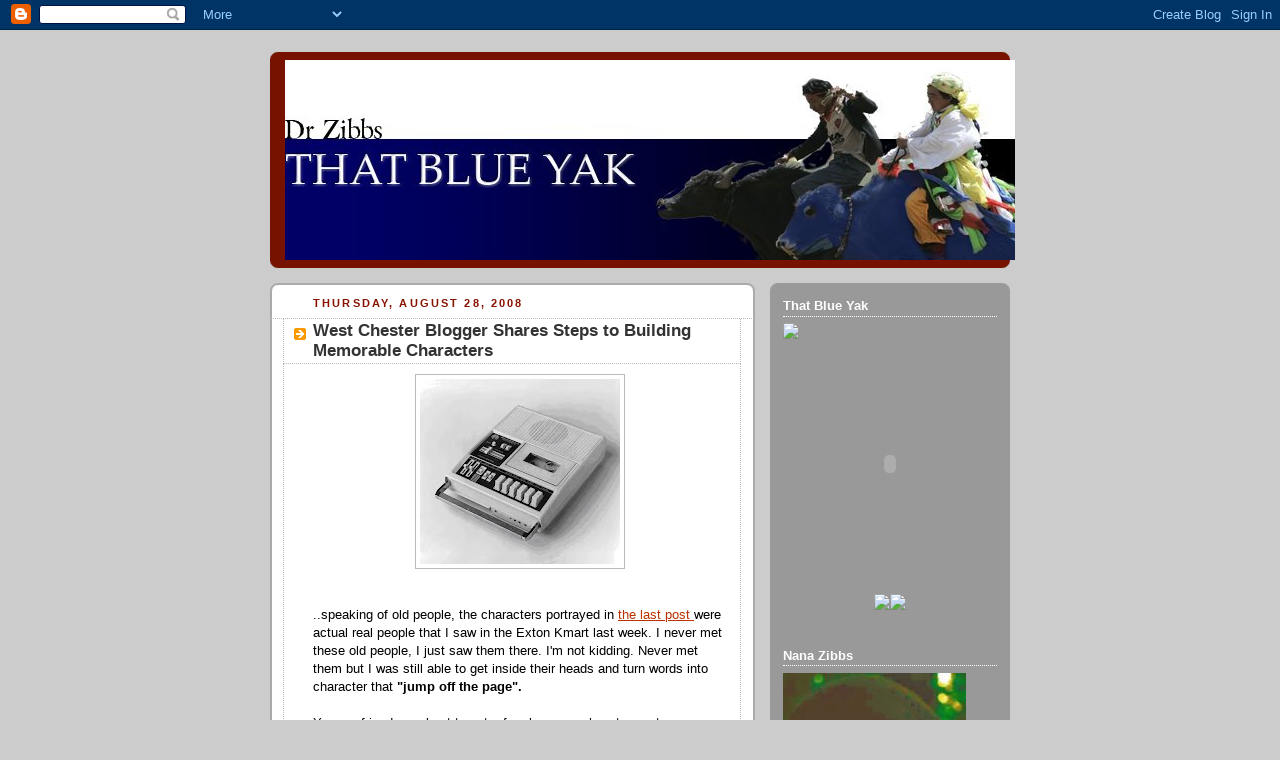

--- FILE ---
content_type: text/html; charset=UTF-8
request_url: https://thatblueyak.blogspot.com/2008/08/west-chester-blogger-shares-steps-to.html?showComment=1219933560000
body_size: 21271
content:
<!DOCTYPE html>
<html xmlns='http://www.w3.org/1999/xhtml' xmlns:b='http://www.google.com/2005/gml/b' xmlns:data='http://www.google.com/2005/gml/data' xmlns:expr='http://www.google.com/2005/gml/expr'>
<head>
<link href='https://www.blogger.com/static/v1/widgets/2944754296-widget_css_bundle.css' rel='stylesheet' type='text/css'/>
<meta content='f268DE1An8HKqIsHzRrxHBOVTevVs0Ci/9MEk+Ibo8Y=' name='verify-v1'/>
<meta content='text/html; charset=UTF-8' http-equiv='Content-Type'/>
<meta content='blogger' name='generator'/>
<link href='https://thatblueyak.blogspot.com/favicon.ico' rel='icon' type='image/x-icon'/>
<link href='http://thatblueyak.blogspot.com/2008/08/west-chester-blogger-shares-steps-to.html' rel='canonical'/>
<link rel="alternate" type="application/atom+xml" title="That Blue Yak - Atom" href="https://thatblueyak.blogspot.com/feeds/posts/default" />
<link rel="alternate" type="application/rss+xml" title="That Blue Yak - RSS" href="https://thatblueyak.blogspot.com/feeds/posts/default?alt=rss" />
<link rel="service.post" type="application/atom+xml" title="That Blue Yak - Atom" href="https://www.blogger.com/feeds/2234266106201179530/posts/default" />

<link rel="alternate" type="application/atom+xml" title="That Blue Yak - Atom" href="https://thatblueyak.blogspot.com/feeds/2482100776771326043/comments/default" />
<!--Can't find substitution for tag [blog.ieCssRetrofitLinks]-->
<link href='https://blogger.googleusercontent.com/img/b/R29vZ2xl/AVvXsEjoRUKFmWi-kxfw8JOblR3soEc_LLbeV6NZEXyjn6V5ARwG0WIZxOAbkMYNhfIj5ndXWiDTvHJLQCYlpuHautz4hVduniQZBO3NjQ13pLu0M07I92Z6Jjr1gbDQl4vTq_U0scqawwuyRgQ/s200/tape+recorder.bmp' rel='image_src'/>
<meta content='http://thatblueyak.blogspot.com/2008/08/west-chester-blogger-shares-steps-to.html' property='og:url'/>
<meta content='West Chester Blogger Shares Steps to Building Memorable Characters' property='og:title'/>
<meta content='..speaking of old people, the characters portrayed in the last post were actual real people that I saw in the Exton Kmart last week. I never...' property='og:description'/>
<meta content='https://blogger.googleusercontent.com/img/b/R29vZ2xl/AVvXsEjoRUKFmWi-kxfw8JOblR3soEc_LLbeV6NZEXyjn6V5ARwG0WIZxOAbkMYNhfIj5ndXWiDTvHJLQCYlpuHautz4hVduniQZBO3NjQ13pLu0M07I92Z6Jjr1gbDQl4vTq_U0scqawwuyRgQ/w1200-h630-p-k-no-nu/tape+recorder.bmp' property='og:image'/>
<title>That Blue Yak: West Chester Blogger Shares Steps to Building Memorable Characters</title>
<style id='page-skin-1' type='text/css'><!--
/*
-----------------------------------------------
Blogger Template Style
Name:     Rounders 2
Designer: Douglas Bowman
URL:      www.stopdesign.com
Date:     27 Feb 2004
Updated by: Blogger Team
----------------------------------------------- */
/* Variable definitions
====================
<Variable name="mainBgColor" description="Main Background Color"
type="color" default="#fff">
<Variable name="mainTextColor" description="Text Color" type="color"
default="#000">
<Variable name="postTitleColor" description="Post Title Color" type="color"
default="#333">
<Variable name="dateHeaderColor" description="Date Header Color"
type="color" default="#810">
<Variable name="borderColor" description="Post Border Color" type="color"
default="#bbb">
<Variable name="mainLinkColor" description="Link Color" type="color"
default="#b30">
<Variable name="mainVisitedLinkColor" description="Visited Link Color"
type="color" default="#c63">
<Variable name="titleBgColor" description="Page Header Background Color"
type="color" default="#710">
<Variable name="titleTextColor" description="Blog Title Color"
type="color" default="#fff">
<Variable name="topSidebarHeaderColor"
description="Top Sidebar Title Color"
type="color" default="#fff">
<Variable name="topSidebarBgColor"
description="Top Sidebar Background Color"
type="color" default="#999">
<Variable name="topSidebarTextColor" description="Top Sidebar Text Color"
type="color" default="#fff">
<Variable name="topSidebarLinkColor" description="Top Sidebar Link Color"
type="color" default="#fff">
<Variable name="topSidebarVisitedLinkColor"
description="Top Sidebar Visited Link Color"
type="color" default="#ddd">
<Variable name="bodyFont" description="Text Font" type="font"
default="normal normal 100% 'Trebuchet MS',Verdana,Arial,Sans-serif">
<Variable name="pageTitleFont" description="Blog Title Font" type="font"
default="normal bold 200% 'Trebuchet MS',Verdana,Arial,Sans-serif">
<Variable name="descriptionFont" description="Blog Description Font" type="font"
default="normal normal 100% 'Trebuchet MS',Verdana,Arial,Sans-serif">
<Variable name="headerFont" description="Sidebar Title Font" type="font"
default="normal bold 100% 'Trebuchet MS',Verdana,Arial,Sans-serif">
<Variable name="postTitleFont" description="Post Title Font" type="font"
default="normal bold 135% 'Trebuchet MS',Verdana,Arial,Sans-serif">
*/
body {
background:#ccc;
margin:0;
text-align:center;
line-height: 1.5em;
font:x-small Trebuchet MS, Verdana, Arial, Sans-serif;
color:#000000;
font-size/* */:/**/small;
font-size: /**/small;
}
/* Page Structure
----------------------------------------------- */
/* The images which help create rounded corners depend on the
following widths and measurements. If you want to change
these measurements, the images will also need to change.
*/
#outer-wrapper {
width:740px;
margin:0 auto;
text-align:left;
font: normal normal 100% 'Trebuchet MS',Verdana,Arial,Sans-serif;
}
#main-wrap1 {
width:485px;
float:left;
background:#ffffff url("//www.blogblog.com/rounders2/corners_main_bot.gif") no-repeat left bottom;
margin:15px 0 0;
padding:0 0 10px;
color:#000000;
font-size:97%;
line-height:1.5em;
word-wrap: break-word; /* fix for long text breaking sidebar float in IE */
overflow: hidden;     /* fix for long non-text content breaking IE sidebar float */
}
#main-wrap2 {
float:left;
width:100%;
background:url("//www.blogblog.com/rounders2/corners_main_top.gif") no-repeat left top;
padding:10px 0 0;
}
#main {
background:url("//www.blogblog.com/rounders2/rails_main.gif") repeat-y;
padding:0;
}
#sidebar-wrap {
width:240px;
float:right;
margin:15px 0 0;
font-size:97%;
line-height:1.5em;
word-wrap: break-word; /* fix for long text breaking sidebar float in IE */
overflow: hidden;     /* fix for long non-text content breaking IE sidebar float */
}
.main .widget {
margin-top: 4px;
width: 468px;
padding: 0 13px;
}
.main .Blog {
margin: 0;
padding: 0;
width: 484px;
}
/* Links
----------------------------------------------- */
a:link {
color: #bb3300;
}
a:visited {
color: #cc6633;
}
a:hover {
color: #cc6633;
}
a img {
border-width:0;
}
/* Blog Header
----------------------------------------------- */
#header-wrapper {
background:#771100 url("//www.blogblog.com/rounders2/corners_cap_top.gif") no-repeat left top;
margin:22px 0 0 0;
padding:8px 0 0 0;
color:#ffffff;
}
#header {
background:url("//www.blogblog.com/rounders2/corners_cap_bot.gif") no-repeat left bottom;
padding:0 15px 8px;
}
#header h1 {
margin:0;
padding:10px 30px 5px;
line-height:1.2em;
font: normal bold 200% 'Trebuchet MS',Verdana,Arial,Sans-serif;
}
#header a,
#header a:visited {
text-decoration:none;
color: #ffffff;
}
#header .description {
margin:0;
padding:5px 30px 10px;
line-height:1.5em;
font: normal normal 100% 'Trebuchet MS',Verdana,Arial,Sans-serif;
}
/* Posts
----------------------------------------------- */
h2.date-header {
margin:0 28px 0 43px;
font-size:85%;
line-height:2em;
text-transform:uppercase;
letter-spacing:.2em;
color:#881100;
}
.post {
margin:.3em 0 25px;
padding:0 13px;
border:1px dotted #bbbbbb;
border-width:1px 0;
}
.post h3 {
margin:0;
line-height:1.5em;
background:url("//www.blogblog.com/rounders2/icon_arrow.gif") no-repeat 10px .5em;
display:block;
border:1px dotted #bbbbbb;
border-width:0 1px 1px;
padding:2px 14px 2px 29px;
color: #333333;
font: normal bold 135% 'Trebuchet MS',Verdana,Arial,Sans-serif;
}
.post h3 a, .post h3 a:visited {
text-decoration:none;
color: #333333;
}
a.title-link:hover {
background-color: #bbbbbb;
color: #000000;
}
.post-body {
border:1px dotted #bbbbbb;
border-width:0 1px 1px;
border-bottom-color:#ffffff;
padding:10px 14px 1px 29px;
}
html>body .post-body {
border-bottom-width:0;
}
.post p {
margin:0 0 .75em;
}
.post-footer {
background: #eee;
margin:0;
padding:2px 14px 2px 29px;
border:1px dotted #bbbbbb;
border-width:1px;
font-size:100%;
line-height:1.5em;
color: #666;
}
.post-footer p {
margin: 0;
}
html>body .post-footer {
border-bottom-color:transparent;
}
.uncustomized-post-template .post-footer {
text-align: right;
}
.uncustomized-post-template .post-author,
.uncustomized-post-template .post-timestamp {
display: block;
float: left;
text-align:left;
margin-right: 4px;
}
.post-footer a {
color: #bb3300;
}
.post-footer a:hover {
color: #cc6633;
}
a.comment-link {
/* IE5.0/Win doesn't apply padding to inline elements,
so we hide these two declarations from it */
background/* */:/**/url("//www.blogblog.com/rounders/2icon_comment.gif") no-repeat 0 45%;
padding-left:14px;
}
html>body a.comment-link {
/* Respecified, for IE5/Mac's benefit */
background:url("//www.blogblog.com/rounders2/icon_comment.gif") no-repeat 0 45%;
padding-left:14px;
}
.post img {
margin:0 0 5px 0;
padding:4px;
border:1px solid #bbbbbb;
}
blockquote {
margin:.75em 0;
border:1px dotted #bbbbbb;
border-width:1px 0;
padding:5px 15px;
color: #881100;
}
.post blockquote p {
margin:.5em 0;
}
#blog-pager-newer-link {
float: left;
margin-left: 13px;
}
#blog-pager-older-link {
float: right;
margin-right: 13px;
}
#blog-pager {
text-align: center;
}
.feed-links {
clear: both;
line-height: 2.5em;
margin-left: 13px;
}
/* Comments
----------------------------------------------- */
#comments {
margin:-25px 13px 0;
border:1px dotted #bbbbbb;
border-width:0 1px 1px;
padding:20px 0 15px 0;
}
#comments h4 {
margin:0 0 10px;
padding:0 14px 2px 29px;
border-bottom:1px dotted #bbbbbb;
font-size:120%;
line-height:1.4em;
color:#333333;
}
#comments-block {
margin:0 15px 0 9px;
}
.comment-author {
background:url("//www.blogblog.com/rounders2/icon_comment.gif") no-repeat 2px .3em;
margin:.5em 0;
padding:0 0 0 20px;
font-weight:bold;
}
.comment-body {
margin:0 0 1.25em;
padding:0 0 0 20px;
}
.comment-body p {
margin:0 0 .5em;
}
.comment-footer {
margin:0 0 .5em;
padding:0 0 .75em 20px;
}
.comment-footer a:link {
color: #000000;
}
.deleted-comment {
font-style:italic;
color:gray;
}
/* Profile
----------------------------------------------- */
.profile-img {
float: left;
margin: 5px 5px 5px 0;
border: 4px solid #ffffff;
}
.profile-datablock {
margin:0 15px .5em 0;
padding-top:8px;
}
.profile-link {
background:url("//www.blogblog.com/rounders2/icon_profile.gif") no-repeat 0 .1em;
padding-left:15px;
font-weight:bold;
}
.profile-textblock {
clear: both;
margin: 0;
}
.sidebar .clear, .main .widget .clear {
clear: both;
}
#sidebartop-wrap {
background:#999999 url("//www.blogblog.com/rounders2/corners_prof_bot.gif") no-repeat left bottom;
margin:0px 0px 15px;
padding:0px 0px 10px;
color:#ffffff;
}
#sidebartop-wrap2 {
background:url("//www.blogblog.com/rounders2/corners_prof_top.gif") no-repeat left top;
padding: 10px 0 0;
margin:0;
border-width:0;
}
#sidebartop h2 {
line-height:1.5em;
color:#ffffff;
border-bottom: 1px dotted #ffffff;
margin-bottom: 0.5em;
font: normal bold 100% 'Trebuchet MS',Verdana,Arial,Sans-serif;
}
#sidebartop a {
color: #ffffff;
}
#sidebartop a:hover {
color: #dddddd;
}
#sidebartop a:visited {
color: #dddddd;
}
/* Sidebar Boxes
----------------------------------------------- */
.sidebar .widget {
margin:.5em 13px 1.25em;
padding:0 0px;
}
.widget-content {
margin-top: 0.5em;
}
#sidebarbottom-wrap1 {
background:#ffffff url("//www.blogblog.com/rounders2/corners_side_top.gif") no-repeat left top;
margin:0 0 15px;
padding:10px 0 0;
color: #000000;
}
#sidebarbottom-wrap2 {
background:url("//www.blogblog.com/rounders2/corners_side_bot.gif") no-repeat left bottom;
padding:8px 0px 8px;
}
.sidebar h2 {
margin:0;
padding:0 0 .2em;
line-height:1.5em;
font:normal bold 100% 'Trebuchet MS',Verdana,Arial,Sans-serif;
}
.sidebar ul {
list-style:none;
margin:0 0 1.25em;
padding:0 0px;
}
.sidebar ul li {
background:url("//www.blogblog.com/rounders2/icon_arrow_sm.gif") no-repeat 2px .25em;
margin:0;
padding:0 0 3px 16px;
margin-bottom:3px;
border-bottom:1px dotted #bbbbbb;
line-height:1.4em;
}
.sidebar p {
margin:0 0 .6em;
}
#sidebar h2 {
color: #333333;
border-bottom: 1px dotted #333333;
}
/* Footer
----------------------------------------------- */
#footer-wrap1 {
clear:both;
margin:0;
padding:15px 0 0;
}
#footer-wrap2 {
background:#771100 url("//www.blogblog.com/rounders2/corners_cap_top.gif") no-repeat left top;
padding:8px 0 0;
color:#ffffff;
}
#footer {
background:url("//www.blogblog.com/rounders2/corners_cap_bot.gif") no-repeat left bottom;
padding:8px 15px 8px;
}
#footer hr {display:none;}
#footer p {margin:0;}
#footer a {color:#ffffff;}
/** Page structure tweaks for layout editor wireframe */
body#layout #main-wrap1,
body#layout #sidebar-wrap,
body#layout #header-wrapper {
margin-top: 0;
}
body#layout #header, body#layout #header-wrapper,
body#layout #outer-wrapper {
margin-left:0,
margin-right: 0;
padding: 0;
}
body#layout #outer-wrapper {
width: 730px;
}
body#layout #footer-wrap1 {
padding-top: 0;
}

--></style>
<link href='https://www.blogger.com/dyn-css/authorization.css?targetBlogID=2234266106201179530&amp;zx=0d1a0b4f-d587-424b-ac52-411cf10b2eea' media='none' onload='if(media!=&#39;all&#39;)media=&#39;all&#39;' rel='stylesheet'/><noscript><link href='https://www.blogger.com/dyn-css/authorization.css?targetBlogID=2234266106201179530&amp;zx=0d1a0b4f-d587-424b-ac52-411cf10b2eea' rel='stylesheet'/></noscript>
<meta name='google-adsense-platform-account' content='ca-host-pub-1556223355139109'/>
<meta name='google-adsense-platform-domain' content='blogspot.com'/>

<!-- data-ad-client=ca-pub-4074117148033074 -->

</head>
<body>
<div class='navbar section' id='navbar'><div class='widget Navbar' data-version='1' id='Navbar1'><script type="text/javascript">
    function setAttributeOnload(object, attribute, val) {
      if(window.addEventListener) {
        window.addEventListener('load',
          function(){ object[attribute] = val; }, false);
      } else {
        window.attachEvent('onload', function(){ object[attribute] = val; });
      }
    }
  </script>
<div id="navbar-iframe-container"></div>
<script type="text/javascript" src="https://apis.google.com/js/platform.js"></script>
<script type="text/javascript">
      gapi.load("gapi.iframes:gapi.iframes.style.bubble", function() {
        if (gapi.iframes && gapi.iframes.getContext) {
          gapi.iframes.getContext().openChild({
              url: 'https://www.blogger.com/navbar/2234266106201179530?po\x3d2482100776771326043\x26origin\x3dhttps://thatblueyak.blogspot.com',
              where: document.getElementById("navbar-iframe-container"),
              id: "navbar-iframe"
          });
        }
      });
    </script><script type="text/javascript">
(function() {
var script = document.createElement('script');
script.type = 'text/javascript';
script.src = '//pagead2.googlesyndication.com/pagead/js/google_top_exp.js';
var head = document.getElementsByTagName('head')[0];
if (head) {
head.appendChild(script);
}})();
</script>
</div></div>
<div id='outer-wrapper'>
<div id='header-wrapper'>
<div class='header section' id='header'><div class='widget Header' data-version='1' id='Header1'>
<div id='header-inner'>
<a href='https://thatblueyak.blogspot.com/' style='display: block'>
<img alt="That Blue Yak" height="200px; " id="Header1_headerimg" src="//4.bp.blogspot.com/_PcX9QTbDVJw/SiLyVG637XI/AAAAAAAAByo/jCDToM_hQx8/S730/zibbsBANNER+copy.jpg" style="display: block" width="730px; ">
</a>
</div>
</div></div>
</div>
<div id='main-wrap1'><div id='main-wrap2'>
<div class='main section' id='main'><div class='widget Blog' data-version='1' id='Blog1'>
<div class='blog-posts hfeed'>

          <div class="date-outer">
        
<h2 class='date-header'><span>Thursday, August 28, 2008</span></h2>

          <div class="date-posts">
        
<div class='post-outer'>
<div class='post'>
<a name='2482100776771326043'></a>
<h3 class='post-title'>
<a href='https://thatblueyak.blogspot.com/2008/08/west-chester-blogger-shares-steps-to.html'>West Chester Blogger Shares Steps to Building Memorable Characters</a>
</h3>
<div class='post-header-line-1'></div>
<div class='post-body'>
<p><a href="https://blogger.googleusercontent.com/img/b/R29vZ2xl/AVvXsEjoRUKFmWi-kxfw8JOblR3soEc_LLbeV6NZEXyjn6V5ARwG0WIZxOAbkMYNhfIj5ndXWiDTvHJLQCYlpuHautz4hVduniQZBO3NjQ13pLu0M07I92Z6Jjr1gbDQl4vTq_U0scqawwuyRgQ/s1600-h/tape+recorder.bmp"><img alt="" border="0" id="BLOGGER_PHOTO_ID_5239535639578557362" src="https://blogger.googleusercontent.com/img/b/R29vZ2xl/AVvXsEjoRUKFmWi-kxfw8JOblR3soEc_LLbeV6NZEXyjn6V5ARwG0WIZxOAbkMYNhfIj5ndXWiDTvHJLQCYlpuHautz4hVduniQZBO3NjQ13pLu0M07I92Z6Jjr1gbDQl4vTq_U0scqawwuyRgQ/s200/tape+recorder.bmp" style="DISPLAY: block; MARGIN: 0px auto 10px; CURSOR: hand; TEXT-ALIGN: center" /></a><br /><div>..speaking of old people, the characters portrayed in <a href="http://thatblueyak.blogspot.com/2008/08/west-whiteland-moving-truck-nonsense.html">the last post </a>were actual real people that I saw in the Exton Kmart last week. I never met these old people, I just saw them there. I'm not kidding. Never met them but I was still able to get inside their heads and turn words into character that <strong>"jump off the page".</strong> </div><div></div><br /><div>You my friend are about to get a free lesson on how to create memorable characters in a blog post. Here's how you can get some of the boring characters YOU write about in your posts <strong>"come to life".<br /></strong><br /><strong>1)</strong> Always, always carry a camera, tape recorder, note pad and release forms.<br /><strong></strong></div><div><strong></strong> </div><div><strong>2)</strong> Go to a mall or Kmart. These places are full of freaks from all walks of life. And these future characters of yours will be gabbin' about all kinds of things. <strong>"I think the sale said it goes until Friday"</strong> is what you might hear from someone. Write this gem down. When you get home, review what you've heard and try replacing the words with different words. It's that simple. How about: </div><br /><div><strong>"I think the GIANT BIRD said it goes until Friday."</strong></div><br /><div><strong>"I think the sale said it goes until MARTIN LUTHER KING'S BIRTHDAY."</strong></div><br /><div>(See? It's like mad libs but easier).</div><br /><div><strong>3)</strong> What if you see some weird looking guy but he's just not talking? How are you going to turn this guy into blog gold when he hasn't said a word? I never said this was going to be easy. You, yes you need to GET him to talk. Turn on your voice recording device and try this.<br /><strong></strong></div><div><strong></strong> </div><div><strong>You:</strong> You've won!<br /><strong>Muse:</strong> Won what?<br /><strong>You:</strong> You'll see. <em>(flee the scene).</em> </div><br /><div><strong>4)</strong> Draw a few rough sketches of how your characters walk. When at home, piece these sketches together and live that walk through practice. Forgot to number the order on the sketches? No problem. Imagine some of the quirks your character might have now! You might even have created a <a href="http://andsomeguysblog.blogspot.com/2008/08/ways-i-annoy-shit-out-of-my-girlfriend_17.html">crazy walking creature from scratch!</a></div><br /><div><strong>5)</strong> Live the life of the characters you've created for at least a day. Don't break character. Remember that <a href="http://thatblueyak.blogspot.com/2008/08/heres-joke-thatll-get-you-everytime.html">pickle joke post</a>? I wore a green leotard and cape around for a day. Sure it looked ridiculous and you look like a fool at a wedding but WHO CARES?</div><div></div><br /><div>OK. That's it for now. Give it a shot and let me know some the techniques you've tried. </div><div></div><div></div></p>
<div style='clear: both;'></div>
</div>
<div class='post-footer'>
<p class='post-footer-line post-footer-line-1'><span class='post-author'>
Posted by
Dr Zibbs
</span>
<span class='post-timestamp'>
at
<a class='timestamp-link' href='https://thatblueyak.blogspot.com/2008/08/west-chester-blogger-shares-steps-to.html' title='permanent link'>8:12&#8239;AM</a>
</span>
<span class='post-comment-link'>
</span>
<span class='post-icons'>
<span class='item-action'>
<a href='https://www.blogger.com/email-post/2234266106201179530/2482100776771326043' title='Email Post'>
<span class='email-post-icon'>&#160;</span>
</a>
</span>
<span class='item-control blog-admin pid-312036071'>
<a href='https://www.blogger.com/post-edit.g?blogID=2234266106201179530&postID=2482100776771326043&from=pencil' title='Edit Post'>
<img alt='' class='icon-action' height='18' src='https://resources.blogblog.com/img/icon18_edit_allbkg.gif' width='18'/>
</a>
</span>
</span>
<span class='post-backlinks post-comment-link'>
</span>
</p>
<p class='post-footer-line post-footer-line-2'><span class='post-labels'>
Labels:
<a href='https://thatblueyak.blogspot.com/search/label/acting' rel='tag'>acting</a>,
<a href='https://thatblueyak.blogspot.com/search/label/blog' rel='tag'>blog</a>,
<a href='https://thatblueyak.blogspot.com/search/label/Exton' rel='tag'>Exton</a>,
<a href='https://thatblueyak.blogspot.com/search/label/how%20to' rel='tag'>how to</a>,
<a href='https://thatblueyak.blogspot.com/search/label/tips' rel='tag'>tips</a>,
<a href='https://thatblueyak.blogspot.com/search/label/writing' rel='tag'>writing</a>
</span>
</p>
<p class='post-footer-line post-footer-line-3'></p>
</div>
</div>
<div class='comments' id='comments'>
<a name='comments'></a>
<h4>18 comments:</h4>
<div id='Blog1_comments-block-wrapper'>
<dl class='avatar-comment-indent' id='comments-block'>
<dt class='comment-author ' id='c1812003955187978606'>
<a name='c1812003955187978606'></a>
<div class="avatar-image-container avatar-stock"><span dir="ltr"><img src="//resources.blogblog.com/img/blank.gif" width="35" height="35" alt="" title="Anonymous">

</span></div>
Anonymous
said...
</dt>
<dd class='comment-body' id='Blog1_cmt-1812003955187978606'>
<p>
I enjoy taking my mp3 recorder to the local Wal Mart.<BR/><BR/>When I run into a shopper that appears worthy, I ask in question form:<BR/><BR/>"Bubble Up?"<BR/><BR/>They in return respond in question form:<BR/><BR/>"Bubble Up?"<BR/><BR/>After 20 or 30 interactions with the public I now have GOLD!!!<BR/><BR/><BR/>With some quick editing skills and an uncanny sense of rhythm, I now have a catchy little tune that goes something like this;<BR/><BR/>Bubble up (pause)<BR/>Bubble up, bubble up, bubble up<BR/>2-3-4<BR/>Bubble up (pause)<BR/>Bubble up, bubble up, bubble up<BR/>2-3-4.<BR/><BR/>In the near future, I will take my 1980's boom box, hoist it high upon my shoulder and march down the street with the wimsical "Bubble Up" song playing loudly as children and woodland creatures gather too me.<BR/><BR/>Much like the famed Pied Piper.<BR/><BR/>All will be amazed as I become the talk of the town.
</p>
</dd>
<dd class='comment-footer'>
<span class='comment-timestamp'>
<a href='https://thatblueyak.blogspot.com/2008/08/west-chester-blogger-shares-steps-to.html?showComment=1219931340000#c1812003955187978606' title='comment permalink'>
August 28, 2008 at 9:49:00&#8239;AM EDT
</a>
<span class='item-control blog-admin pid-579832494'>
<a class='comment-delete' href='https://www.blogger.com/comment/delete/2234266106201179530/1812003955187978606' title='Delete Comment'>
<img src='https://resources.blogblog.com/img/icon_delete13.gif'/>
</a>
</span>
</span>
</dd>
<dt class='comment-author ' id='c222408647286529154'>
<a name='c222408647286529154'></a>
<div class="avatar-image-container vcard"><span dir="ltr"><a href="https://www.blogger.com/profile/05571122788934925395" target="" rel="nofollow" onclick="" class="avatar-hovercard" id="av-222408647286529154-05571122788934925395"><img src="https://resources.blogblog.com/img/blank.gif" width="35" height="35" class="delayLoad" style="display: none;" longdesc="//blogger.googleusercontent.com/img/b/R29vZ2xl/AVvXsEgpHuFgMZhYsRiKxNo8nczdHzS1-OUPtJiTFMXydBjFxcG15WeH6Jm5NV16uf05zhdshA-oEFMRnrk3hmrEylkRKGNuPZz267CLPbR_XYxY7DybRYy1fd6OMQ5BQDC_bt4/s45-c/newLogo.jpg" alt="" title="Mo">

<noscript><img src="//blogger.googleusercontent.com/img/b/R29vZ2xl/AVvXsEgpHuFgMZhYsRiKxNo8nczdHzS1-OUPtJiTFMXydBjFxcG15WeH6Jm5NV16uf05zhdshA-oEFMRnrk3hmrEylkRKGNuPZz267CLPbR_XYxY7DybRYy1fd6OMQ5BQDC_bt4/s45-c/newLogo.jpg" width="35" height="35" class="photo" alt=""></noscript></a></span></div>
<a href='https://www.blogger.com/profile/05571122788934925395' rel='nofollow'>Mo</a>
said...
</dt>
<dd class='comment-body' id='Blog1_cmt-222408647286529154'>
<p>
Ah, yes--the pickle joke post. That old classic.
</p>
</dd>
<dd class='comment-footer'>
<span class='comment-timestamp'>
<a href='https://thatblueyak.blogspot.com/2008/08/west-chester-blogger-shares-steps-to.html?showComment=1219932420000#c222408647286529154' title='comment permalink'>
August 28, 2008 at 10:07:00&#8239;AM EDT
</a>
<span class='item-control blog-admin pid-1602808206'>
<a class='comment-delete' href='https://www.blogger.com/comment/delete/2234266106201179530/222408647286529154' title='Delete Comment'>
<img src='https://resources.blogblog.com/img/icon_delete13.gif'/>
</a>
</span>
</span>
</dd>
<dt class='comment-author blog-author' id='c2796546267246471964'>
<a name='c2796546267246471964'></a>
<div class="avatar-image-container vcard"><span dir="ltr"><a href="https://www.blogger.com/profile/11570006777738622727" target="" rel="nofollow" onclick="" class="avatar-hovercard" id="av-2796546267246471964-11570006777738622727"><img src="https://resources.blogblog.com/img/blank.gif" width="35" height="35" class="delayLoad" style="display: none;" longdesc="//2.bp.blogspot.com/_PcX9QTbDVJw/SXpX3dw4skI/AAAAAAAABgk/8Bls5JnQHfk/S45-s35/yakpic%2Bblue.jpg" alt="" title="Dr Zibbs">

<noscript><img src="//2.bp.blogspot.com/_PcX9QTbDVJw/SXpX3dw4skI/AAAAAAAABgk/8Bls5JnQHfk/S45-s35/yakpic%2Bblue.jpg" width="35" height="35" class="photo" alt=""></noscript></a></span></div>
<a href='https://www.blogger.com/profile/11570006777738622727' rel='nofollow'>Dr Zibbs</a>
said...
</dt>
<dd class='comment-body' id='Blog1_cmt-2796546267246471964'>
<p>
Anonymous, did you crawl inside my brain while I was asleep and steal my style of writing? I'd like you to go one step further and make a Youtube video out of this. I may have a job for you writing here at the TBY - after a 3 year training/probationary period as a janitor.
</p>
</dd>
<dd class='comment-footer'>
<span class='comment-timestamp'>
<a href='https://thatblueyak.blogspot.com/2008/08/west-chester-blogger-shares-steps-to.html?showComment=1219933560000#c2796546267246471964' title='comment permalink'>
August 28, 2008 at 10:26:00&#8239;AM EDT
</a>
<span class='item-control blog-admin pid-312036071'>
<a class='comment-delete' href='https://www.blogger.com/comment/delete/2234266106201179530/2796546267246471964' title='Delete Comment'>
<img src='https://resources.blogblog.com/img/icon_delete13.gif'/>
</a>
</span>
</span>
</dd>
<dt class='comment-author ' id='c2404762305698008029'>
<a name='c2404762305698008029'></a>
<div class="avatar-image-container avatar-stock"><span dir="ltr"><img src="//resources.blogblog.com/img/blank.gif" width="35" height="35" alt="" title="Anonymous">

</span></div>
Anonymous
said...
</dt>
<dd class='comment-body' id='Blog1_cmt-2404762305698008029'>
<p>
It would be with honor and great fondness to sweep up the clipped toenails of the staff of TBY and wisk them away to the dustbin of memories.<BR/><BR/>Alas, my current position does not afford me enough economically to pay to work for TBY and my morgage
</p>
</dd>
<dd class='comment-footer'>
<span class='comment-timestamp'>
<a href='https://thatblueyak.blogspot.com/2008/08/west-chester-blogger-shares-steps-to.html?showComment=1219937040000#c2404762305698008029' title='comment permalink'>
August 28, 2008 at 11:24:00&#8239;AM EDT
</a>
<span class='item-control blog-admin pid-579832494'>
<a class='comment-delete' href='https://www.blogger.com/comment/delete/2234266106201179530/2404762305698008029' title='Delete Comment'>
<img src='https://resources.blogblog.com/img/icon_delete13.gif'/>
</a>
</span>
</span>
</dd>
<dt class='comment-author ' id='c5299320015456337238'>
<a name='c5299320015456337238'></a>
<div class="avatar-image-container vcard"><span dir="ltr"><a href="https://www.blogger.com/profile/06899082993897012313" target="" rel="nofollow" onclick="" class="avatar-hovercard" id="av-5299320015456337238-06899082993897012313"><img src="https://resources.blogblog.com/img/blank.gif" width="35" height="35" class="delayLoad" style="display: none;" longdesc="//blogger.googleusercontent.com/img/b/R29vZ2xl/AVvXsEhDcyVHAGKd02oWh_DOQwVaeKKW5nQsodUn9gY3t3D6I34PpC8pwHnc_POEzENiC9WSfWNulKnVIhSiB03LoNTjsOlZo4gA6TJBlAO3p8lxlHlGpWtQ9JxbjfFjiOO47nM/s45-c/img009.jpg" alt="" title="Some Guy">

<noscript><img src="//blogger.googleusercontent.com/img/b/R29vZ2xl/AVvXsEhDcyVHAGKd02oWh_DOQwVaeKKW5nQsodUn9gY3t3D6I34PpC8pwHnc_POEzENiC9WSfWNulKnVIhSiB03LoNTjsOlZo4gA6TJBlAO3p8lxlHlGpWtQ9JxbjfFjiOO47nM/s45-c/img009.jpg" width="35" height="35" class="photo" alt=""></noscript></a></span></div>
<a href='https://www.blogger.com/profile/06899082993897012313' rel='nofollow'>Some Guy</a>
said...
</dt>
<dd class='comment-body' id='Blog1_cmt-5299320015456337238'>
<p>
Dude, you have NO idea how much of a spike in visitors I got from your generous link!  You, fine doctor, are a giver.  I shall never forget it.
</p>
</dd>
<dd class='comment-footer'>
<span class='comment-timestamp'>
<a href='https://thatblueyak.blogspot.com/2008/08/west-chester-blogger-shares-steps-to.html?showComment=1219937400000#c5299320015456337238' title='comment permalink'>
August 28, 2008 at 11:30:00&#8239;AM EDT
</a>
<span class='item-control blog-admin pid-712363112'>
<a class='comment-delete' href='https://www.blogger.com/comment/delete/2234266106201179530/5299320015456337238' title='Delete Comment'>
<img src='https://resources.blogblog.com/img/icon_delete13.gif'/>
</a>
</span>
</span>
</dd>
<dt class='comment-author ' id='c6902565392330843632'>
<a name='c6902565392330843632'></a>
<div class="avatar-image-container vcard"><span dir="ltr"><a href="https://www.blogger.com/profile/05004472091756966173" target="" rel="nofollow" onclick="" class="avatar-hovercard" id="av-6902565392330843632-05004472091756966173"><img src="https://resources.blogblog.com/img/blank.gif" width="35" height="35" class="delayLoad" style="display: none;" longdesc="//blogger.googleusercontent.com/img/b/R29vZ2xl/AVvXsEjP4aEGGhwK3l3EVsRhRdzBGwVedQtW2M40-PtsXGo4W1aCnJgDXsh4OD0RNCCQkpexe0MEPZyFBxelu3iRGQObwCE53bdtlT67vS7TDFoI8tfQqoy4JLWjep5WxeykWQ/s45-c/old_woman_smoking_26914861.jpg" alt="" title="Mnmom">

<noscript><img src="//blogger.googleusercontent.com/img/b/R29vZ2xl/AVvXsEjP4aEGGhwK3l3EVsRhRdzBGwVedQtW2M40-PtsXGo4W1aCnJgDXsh4OD0RNCCQkpexe0MEPZyFBxelu3iRGQObwCE53bdtlT67vS7TDFoI8tfQqoy4JLWjep5WxeykWQ/s45-c/old_woman_smoking_26914861.jpg" width="35" height="35" class="photo" alt=""></noscript></a></span></div>
<a href='https://www.blogger.com/profile/05004472091756966173' rel='nofollow'>Mnmom</a>
said...
</dt>
<dd class='comment-body' id='Blog1_cmt-6902565392330843632'>
<p>
I'll get right on it
</p>
</dd>
<dd class='comment-footer'>
<span class='comment-timestamp'>
<a href='https://thatblueyak.blogspot.com/2008/08/west-chester-blogger-shares-steps-to.html?showComment=1219937820000#c6902565392330843632' title='comment permalink'>
August 28, 2008 at 11:37:00&#8239;AM EDT
</a>
<span class='item-control blog-admin pid-114254233'>
<a class='comment-delete' href='https://www.blogger.com/comment/delete/2234266106201179530/6902565392330843632' title='Delete Comment'>
<img src='https://resources.blogblog.com/img/icon_delete13.gif'/>
</a>
</span>
</span>
</dd>
<dt class='comment-author ' id='c2197748120174423551'>
<a name='c2197748120174423551'></a>
<div class="avatar-image-container vcard"><span dir="ltr"><a href="https://www.blogger.com/profile/10188835254714411124" target="" rel="nofollow" onclick="" class="avatar-hovercard" id="av-2197748120174423551-10188835254714411124"><img src="https://resources.blogblog.com/img/blank.gif" width="35" height="35" class="delayLoad" style="display: none;" longdesc="//blogger.googleusercontent.com/img/b/R29vZ2xl/AVvXsEj9YpzCBj2RZ0bPgu1jJFkI_KIwsQm9li2aGOXnddFUMkv5teiWmA5e6YrH1xOqcrmPAb7BBdhXLMiRE4U1CLiZA-HQkX1fzcNCJtEEB0LYV8TxV93ts9AZbWUSBwLrzA/s45-c/Pic009b.jpg" alt="" title="Falwless">

<noscript><img src="//blogger.googleusercontent.com/img/b/R29vZ2xl/AVvXsEj9YpzCBj2RZ0bPgu1jJFkI_KIwsQm9li2aGOXnddFUMkv5teiWmA5e6YrH1xOqcrmPAb7BBdhXLMiRE4U1CLiZA-HQkX1fzcNCJtEEB0LYV8TxV93ts9AZbWUSBwLrzA/s45-c/Pic009b.jpg" width="35" height="35" class="photo" alt=""></noscript></a></span></div>
<a href='https://www.blogger.com/profile/10188835254714411124' rel='nofollow'>Falwless</a>
said...
</dt>
<dd class='comment-body' id='Blog1_cmt-2197748120174423551'>
<p>
Sorry but that comment from Anonymous was funnier than this post.  (The post was pretty good, too.)<BR/><BR/>Anonymous needs to come out of the shadows at once.  I'm tired of this coy little game we're playing.  C'mon, 'Mous, make a Blogger name already, so I can love you properly.
</p>
</dd>
<dd class='comment-footer'>
<span class='comment-timestamp'>
<a href='https://thatblueyak.blogspot.com/2008/08/west-chester-blogger-shares-steps-to.html?showComment=1219939500000#c2197748120174423551' title='comment permalink'>
August 28, 2008 at 12:05:00&#8239;PM EDT
</a>
<span class='item-control blog-admin pid-1499139002'>
<a class='comment-delete' href='https://www.blogger.com/comment/delete/2234266106201179530/2197748120174423551' title='Delete Comment'>
<img src='https://resources.blogblog.com/img/icon_delete13.gif'/>
</a>
</span>
</span>
</dd>
<dt class='comment-author ' id='c8300720756976930760'>
<a name='c8300720756976930760'></a>
<div class="avatar-image-container avatar-stock"><span dir="ltr"><img src="//resources.blogblog.com/img/blank.gif" width="35" height="35" alt="" title="Anonymous">

</span></div>
Anonymous
said...
</dt>
<dd class='comment-body' id='Blog1_cmt-8300720756976930760'>
<p>
I like to tell the ladies they've won a prize and they have to claim it in my pants.  Then when they stick their hand inside (sometimes you have to go to like halfway houses and 'tard schools to make this part work) they pull out something lame like a wooden spoon or a map of China when they were expecting my johnson.
</p>
</dd>
<dd class='comment-footer'>
<span class='comment-timestamp'>
<a href='https://thatblueyak.blogspot.com/2008/08/west-chester-blogger-shares-steps-to.html?showComment=1219940460000#c8300720756976930760' title='comment permalink'>
August 28, 2008 at 12:21:00&#8239;PM EDT
</a>
<span class='item-control blog-admin pid-579832494'>
<a class='comment-delete' href='https://www.blogger.com/comment/delete/2234266106201179530/8300720756976930760' title='Delete Comment'>
<img src='https://resources.blogblog.com/img/icon_delete13.gif'/>
</a>
</span>
</span>
</dd>
<dt class='comment-author ' id='c2247969005421994524'>
<a name='c2247969005421994524'></a>
<div class="avatar-image-container vcard"><span dir="ltr"><a href="https://www.blogger.com/profile/01777504661301862965" target="" rel="nofollow" onclick="" class="avatar-hovercard" id="av-2247969005421994524-01777504661301862965"><img src="https://resources.blogblog.com/img/blank.gif" width="35" height="35" class="delayLoad" style="display: none;" longdesc="//blogger.googleusercontent.com/img/b/R29vZ2xl/AVvXsEjWX5uGH82JkG8i4jwqJ9UCUZJ7FK4xrcJZqVjxWBHhIoZc2KYD6xVCWc0MdzhtgGB-Fr7Iu3675l6uV8RD_2Fuq-JbWVBbRwMPsHVeTjJGXDxbk3A3wLVS4qebzbOBjw/s45-c/01010201150501040920080302296ded1e0a58d8784300e86b.jpg" alt="" title="Anonymous">

<noscript><img src="//blogger.googleusercontent.com/img/b/R29vZ2xl/AVvXsEjWX5uGH82JkG8i4jwqJ9UCUZJ7FK4xrcJZqVjxWBHhIoZc2KYD6xVCWc0MdzhtgGB-Fr7Iu3675l6uV8RD_2Fuq-JbWVBbRwMPsHVeTjJGXDxbk3A3wLVS4qebzbOBjw/s45-c/01010201150501040920080302296ded1e0a58d8784300e86b.jpg" width="35" height="35" class="photo" alt=""></noscript></a></span></div>
<a href='https://www.blogger.com/profile/01777504661301862965' rel='nofollow'>Anonymous</a>
said...
</dt>
<dd class='comment-body' id='Blog1_cmt-2247969005421994524'>
<p>
O.k., o.k., o.k., <BR/><BR/>I'm out. <BR/><BR/>Now that I'm out, I have to get over my fear of sucking.<BR/><BR/>P.S.<BR/><BR/>You're cute too!!!!!
</p>
</dd>
<dd class='comment-footer'>
<span class='comment-timestamp'>
<a href='https://thatblueyak.blogspot.com/2008/08/west-chester-blogger-shares-steps-to.html?showComment=1219941120000#c2247969005421994524' title='comment permalink'>
August 28, 2008 at 12:32:00&#8239;PM EDT
</a>
<span class='item-control blog-admin pid-1933181235'>
<a class='comment-delete' href='https://www.blogger.com/comment/delete/2234266106201179530/2247969005421994524' title='Delete Comment'>
<img src='https://resources.blogblog.com/img/icon_delete13.gif'/>
</a>
</span>
</span>
</dd>
<dt class='comment-author ' id='c6801974228334996639'>
<a name='c6801974228334996639'></a>
<div class="avatar-image-container vcard"><span dir="ltr"><a href="https://www.blogger.com/profile/09100388190136741782" target="" rel="nofollow" onclick="" class="avatar-hovercard" id="av-6801974228334996639-09100388190136741782"><img src="https://resources.blogblog.com/img/blank.gif" width="35" height="35" class="delayLoad" style="display: none;" longdesc="//blogger.googleusercontent.com/img/b/R29vZ2xl/AVvXsEibLemsbDEl-2qmu5lHnI8JE-RVTQkJV1NJCGqYOhIrwZ-gSFSIzTZHxEFBf0INnQVF0uCeUOxH067wY5kCFZFjUo6z01Te8vL130Wh312wAAp795Ym3yio3qyPdeUUEQ/s45-c/DSC01115.JPG" alt="" title="Gwen">

<noscript><img src="//blogger.googleusercontent.com/img/b/R29vZ2xl/AVvXsEibLemsbDEl-2qmu5lHnI8JE-RVTQkJV1NJCGqYOhIrwZ-gSFSIzTZHxEFBf0INnQVF0uCeUOxH067wY5kCFZFjUo6z01Te8vL130Wh312wAAp795Ym3yio3qyPdeUUEQ/s45-c/DSC01115.JPG" width="35" height="35" class="photo" alt=""></noscript></a></span></div>
<a href='https://www.blogger.com/profile/09100388190136741782' rel='nofollow'>Gwen</a>
said...
</dt>
<dd class='comment-body' id='Blog1_cmt-6801974228334996639'>
<p>
I like to imagine the pet peeves and vices of my characters to make them come alive.  Acting them out lends a heightened reality to the character.  Like that time I went on a drug induced gambling binge.  That was ALL for a character, not me.
</p>
</dd>
<dd class='comment-footer'>
<span class='comment-timestamp'>
<a href='https://thatblueyak.blogspot.com/2008/08/west-chester-blogger-shares-steps-to.html?showComment=1219943340000#c6801974228334996639' title='comment permalink'>
August 28, 2008 at 1:09:00&#8239;PM EDT
</a>
<span class='item-control blog-admin pid-700452631'>
<a class='comment-delete' href='https://www.blogger.com/comment/delete/2234266106201179530/6801974228334996639' title='Delete Comment'>
<img src='https://resources.blogblog.com/img/icon_delete13.gif'/>
</a>
</span>
</span>
</dd>
<dt class='comment-author ' id='c1677350430791668853'>
<a name='c1677350430791668853'></a>
<div class="avatar-image-container vcard"><span dir="ltr"><a href="https://www.blogger.com/profile/03406942482508439839" target="" rel="nofollow" onclick="" class="avatar-hovercard" id="av-1677350430791668853-03406942482508439839"><img src="https://resources.blogblog.com/img/blank.gif" width="35" height="35" class="delayLoad" style="display: none;" longdesc="//4.bp.blogspot.com/_b6MyZhYqDyw/S6-EUPZyvLI/AAAAAAAABMM/hXfrg1Dm2_A/S45-s35/Photo%2B12sm.jpg" alt="" title="Elizabeth">

<noscript><img src="//4.bp.blogspot.com/_b6MyZhYqDyw/S6-EUPZyvLI/AAAAAAAABMM/hXfrg1Dm2_A/S45-s35/Photo%2B12sm.jpg" width="35" height="35" class="photo" alt=""></noscript></a></span></div>
<a href='https://www.blogger.com/profile/03406942482508439839' rel='nofollow'>Elizabeth</a>
said...
</dt>
<dd class='comment-body' id='Blog1_cmt-1677350430791668853'>
<p>
At first, I thought #3 was such GOLD that I didn't need to read further. However, since I can't live without Yak humor, I read on. I continued to laugh, and then when I started panning for GOLD in the comments, "Anonymous" delivered. <BR/><BR/>Thanks for the nuggets, "Anonymous!" I really, really hope you'll go for the video, and also that you'll unmask yourself. Don't deprive us. You wouldn't like us when we're deprived.
</p>
</dd>
<dd class='comment-footer'>
<span class='comment-timestamp'>
<a href='https://thatblueyak.blogspot.com/2008/08/west-chester-blogger-shares-steps-to.html?showComment=1219950720000#c1677350430791668853' title='comment permalink'>
August 28, 2008 at 3:12:00&#8239;PM EDT
</a>
<span class='item-control blog-admin pid-184406802'>
<a class='comment-delete' href='https://www.blogger.com/comment/delete/2234266106201179530/1677350430791668853' title='Delete Comment'>
<img src='https://resources.blogblog.com/img/icon_delete13.gif'/>
</a>
</span>
</span>
</dd>
<dt class='comment-author ' id='c7458348852838627459'>
<a name='c7458348852838627459'></a>
<div class="avatar-image-container vcard"><span dir="ltr"><a href="https://www.blogger.com/profile/00119780316809151433" target="" rel="nofollow" onclick="" class="avatar-hovercard" id="av-7458348852838627459-00119780316809151433"><img src="https://resources.blogblog.com/img/blank.gif" width="35" height="35" class="delayLoad" style="display: none;" longdesc="//blogger.googleusercontent.com/img/b/R29vZ2xl/AVvXsEh5P9m0FFwz1yKcCv0_5lV5Qp14cqWvjqC3MSuZlQJP8ecj1zWdduOu-wMYt5T1JfnHRzLCq56nvI3BIIjwUYMVW8lqNvGc1yphvP2MgqWbmvMtRoBTKoZZaWuVjbhnYw/s45-c/bob+2012.jpg" alt="" title="BeckEye">

<noscript><img src="//blogger.googleusercontent.com/img/b/R29vZ2xl/AVvXsEh5P9m0FFwz1yKcCv0_5lV5Qp14cqWvjqC3MSuZlQJP8ecj1zWdduOu-wMYt5T1JfnHRzLCq56nvI3BIIjwUYMVW8lqNvGc1yphvP2MgqWbmvMtRoBTKoZZaWuVjbhnYw/s45-c/bob+2012.jpg" width="35" height="35" class="photo" alt=""></noscript></a></span></div>
<a href='https://www.blogger.com/profile/00119780316809151433' rel='nofollow'>BeckEye</a>
said...
</dt>
<dd class='comment-body' id='Blog1_cmt-7458348852838627459'>
<p>
I've spent a lot of hours lately wondering what living with you would be like. I think it would be kind of like an episode of Mindfreak, but with less magic tricks and eyeliner.
</p>
</dd>
<dd class='comment-footer'>
<span class='comment-timestamp'>
<a href='https://thatblueyak.blogspot.com/2008/08/west-chester-blogger-shares-steps-to.html?showComment=1219956660000#c7458348852838627459' title='comment permalink'>
August 28, 2008 at 4:51:00&#8239;PM EDT
</a>
<span class='item-control blog-admin pid-1542866272'>
<a class='comment-delete' href='https://www.blogger.com/comment/delete/2234266106201179530/7458348852838627459' title='Delete Comment'>
<img src='https://resources.blogblog.com/img/icon_delete13.gif'/>
</a>
</span>
</span>
</dd>
<dt class='comment-author ' id='c2396084611731972632'>
<a name='c2396084611731972632'></a>
<div class="avatar-image-container vcard"><span dir="ltr"><a href="https://www.blogger.com/profile/10188835254714411124" target="" rel="nofollow" onclick="" class="avatar-hovercard" id="av-2396084611731972632-10188835254714411124"><img src="https://resources.blogblog.com/img/blank.gif" width="35" height="35" class="delayLoad" style="display: none;" longdesc="//blogger.googleusercontent.com/img/b/R29vZ2xl/AVvXsEj9YpzCBj2RZ0bPgu1jJFkI_KIwsQm9li2aGOXnddFUMkv5teiWmA5e6YrH1xOqcrmPAb7BBdhXLMiRE4U1CLiZA-HQkX1fzcNCJtEEB0LYV8TxV93ts9AZbWUSBwLrzA/s45-c/Pic009b.jpg" alt="" title="Falwless">

<noscript><img src="//blogger.googleusercontent.com/img/b/R29vZ2xl/AVvXsEj9YpzCBj2RZ0bPgu1jJFkI_KIwsQm9li2aGOXnddFUMkv5teiWmA5e6YrH1xOqcrmPAb7BBdhXLMiRE4U1CLiZA-HQkX1fzcNCJtEEB0LYV8TxV93ts9AZbWUSBwLrzA/s45-c/Pic009b.jpg" width="35" height="35" class="photo" alt=""></noscript></a></span></div>
<a href='https://www.blogger.com/profile/10188835254714411124' rel='nofollow'>Falwless</a>
said...
</dt>
<dd class='comment-body' id='Blog1_cmt-2396084611731972632'>
<p>
'Mous, you are terrific!<BR/><BR/>Beckeye--I'm seriously laughing at that.  I don't know why I just used that adverb "seriously," as if you wouldn't believe me or something?  God, you never fucking believe anything I say, I hate you.  This took a wrong turn somewhere.
</p>
</dd>
<dd class='comment-footer'>
<span class='comment-timestamp'>
<a href='https://thatblueyak.blogspot.com/2008/08/west-chester-blogger-shares-steps-to.html?showComment=1219958220000#c2396084611731972632' title='comment permalink'>
August 28, 2008 at 5:17:00&#8239;PM EDT
</a>
<span class='item-control blog-admin pid-1499139002'>
<a class='comment-delete' href='https://www.blogger.com/comment/delete/2234266106201179530/2396084611731972632' title='Delete Comment'>
<img src='https://resources.blogblog.com/img/icon_delete13.gif'/>
</a>
</span>
</span>
</dd>
<dt class='comment-author blog-author' id='c7717929618208343974'>
<a name='c7717929618208343974'></a>
<div class="avatar-image-container vcard"><span dir="ltr"><a href="https://www.blogger.com/profile/11570006777738622727" target="" rel="nofollow" onclick="" class="avatar-hovercard" id="av-7717929618208343974-11570006777738622727"><img src="https://resources.blogblog.com/img/blank.gif" width="35" height="35" class="delayLoad" style="display: none;" longdesc="//2.bp.blogspot.com/_PcX9QTbDVJw/SXpX3dw4skI/AAAAAAAABgk/8Bls5JnQHfk/S45-s35/yakpic%2Bblue.jpg" alt="" title="Dr Zibbs">

<noscript><img src="//2.bp.blogspot.com/_PcX9QTbDVJw/SXpX3dw4skI/AAAAAAAABgk/8Bls5JnQHfk/S45-s35/yakpic%2Bblue.jpg" width="35" height="35" class="photo" alt=""></noscript></a></span></div>
<a href='https://www.blogger.com/profile/11570006777738622727' rel='nofollow'>Dr Zibbs</a>
said...
</dt>
<dd class='comment-body' id='Blog1_cmt-7717929618208343974'>
<p>
Beckeye, as you love pop culture living with me is like livng with the spawn of The Fonz, Charles Manson, Fred Garvin "Male Prostitute", Ed Norton and Chim Chim.
</p>
</dd>
<dd class='comment-footer'>
<span class='comment-timestamp'>
<a href='https://thatblueyak.blogspot.com/2008/08/west-chester-blogger-shares-steps-to.html?showComment=1219958580000#c7717929618208343974' title='comment permalink'>
August 28, 2008 at 5:23:00&#8239;PM EDT
</a>
<span class='item-control blog-admin pid-312036071'>
<a class='comment-delete' href='https://www.blogger.com/comment/delete/2234266106201179530/7717929618208343974' title='Delete Comment'>
<img src='https://resources.blogblog.com/img/icon_delete13.gif'/>
</a>
</span>
</span>
</dd>
<dt class='comment-author ' id='c567411267501645291'>
<a name='c567411267501645291'></a>
<div class="avatar-image-container avatar-stock"><span dir="ltr"><img src="//resources.blogblog.com/img/blank.gif" width="35" height="35" alt="" title="Anonymous">

</span></div>
Anonymous
said...
</dt>
<dd class='comment-body' id='Blog1_cmt-567411267501645291'>
<p>
I believe this is how Flannery O'Connor got her start.
</p>
</dd>
<dd class='comment-footer'>
<span class='comment-timestamp'>
<a href='https://thatblueyak.blogspot.com/2008/08/west-chester-blogger-shares-steps-to.html?showComment=1219961520000#c567411267501645291' title='comment permalink'>
August 28, 2008 at 6:12:00&#8239;PM EDT
</a>
<span class='item-control blog-admin pid-579832494'>
<a class='comment-delete' href='https://www.blogger.com/comment/delete/2234266106201179530/567411267501645291' title='Delete Comment'>
<img src='https://resources.blogblog.com/img/icon_delete13.gif'/>
</a>
</span>
</span>
</dd>
<dt class='comment-author ' id='c193934193171652604'>
<a name='c193934193171652604'></a>
<div class="avatar-image-container vcard"><span dir="ltr"><a href="https://www.blogger.com/profile/10188835254714411124" target="" rel="nofollow" onclick="" class="avatar-hovercard" id="av-193934193171652604-10188835254714411124"><img src="https://resources.blogblog.com/img/blank.gif" width="35" height="35" class="delayLoad" style="display: none;" longdesc="//blogger.googleusercontent.com/img/b/R29vZ2xl/AVvXsEj9YpzCBj2RZ0bPgu1jJFkI_KIwsQm9li2aGOXnddFUMkv5teiWmA5e6YrH1xOqcrmPAb7BBdhXLMiRE4U1CLiZA-HQkX1fzcNCJtEEB0LYV8TxV93ts9AZbWUSBwLrzA/s45-c/Pic009b.jpg" alt="" title="Falwless">

<noscript><img src="//blogger.googleusercontent.com/img/b/R29vZ2xl/AVvXsEj9YpzCBj2RZ0bPgu1jJFkI_KIwsQm9li2aGOXnddFUMkv5teiWmA5e6YrH1xOqcrmPAb7BBdhXLMiRE4U1CLiZA-HQkX1fzcNCJtEEB0LYV8TxV93ts9AZbWUSBwLrzA/s45-c/Pic009b.jpg" width="35" height="35" class="photo" alt=""></noscript></a></span></div>
<a href='https://www.blogger.com/profile/10188835254714411124' rel='nofollow'>Falwless</a>
said...
</dt>
<dd class='comment-body' id='Blog1_cmt-193934193171652604'>
<p>
I had to come back to reread "Beckeye, as you love pop culture living with me is like livng with the spawn of The Fonz, Charles Manson, Fred Garvin "Male Prostitute", Ed Norton and Chim Chim."<BR/><BR/>Thanks.
</p>
</dd>
<dd class='comment-footer'>
<span class='comment-timestamp'>
<a href='https://thatblueyak.blogspot.com/2008/08/west-chester-blogger-shares-steps-to.html?showComment=1220072160000#c193934193171652604' title='comment permalink'>
August 30, 2008 at 12:56:00&#8239;AM EDT
</a>
<span class='item-control blog-admin pid-1499139002'>
<a class='comment-delete' href='https://www.blogger.com/comment/delete/2234266106201179530/193934193171652604' title='Delete Comment'>
<img src='https://resources.blogblog.com/img/icon_delete13.gif'/>
</a>
</span>
</span>
</dd>
<dt class='comment-author blog-author' id='c7018218637831641805'>
<a name='c7018218637831641805'></a>
<div class="avatar-image-container vcard"><span dir="ltr"><a href="https://www.blogger.com/profile/11570006777738622727" target="" rel="nofollow" onclick="" class="avatar-hovercard" id="av-7018218637831641805-11570006777738622727"><img src="https://resources.blogblog.com/img/blank.gif" width="35" height="35" class="delayLoad" style="display: none;" longdesc="//2.bp.blogspot.com/_PcX9QTbDVJw/SXpX3dw4skI/AAAAAAAABgk/8Bls5JnQHfk/S45-s35/yakpic%2Bblue.jpg" alt="" title="Dr Zibbs">

<noscript><img src="//2.bp.blogspot.com/_PcX9QTbDVJw/SXpX3dw4skI/AAAAAAAABgk/8Bls5JnQHfk/S45-s35/yakpic%2Bblue.jpg" width="35" height="35" class="photo" alt=""></noscript></a></span></div>
<a href='https://www.blogger.com/profile/11570006777738622727' rel='nofollow'>Dr Zibbs</a>
said...
</dt>
<dd class='comment-body' id='Blog1_cmt-7018218637831641805'>
<p>
You should just print my blog out on parchment since it's like the bible to you  (and anyone else who's willing to believe)
</p>
</dd>
<dd class='comment-footer'>
<span class='comment-timestamp'>
<a href='https://thatblueyak.blogspot.com/2008/08/west-chester-blogger-shares-steps-to.html?showComment=1220099340000#c7018218637831641805' title='comment permalink'>
August 30, 2008 at 8:29:00&#8239;AM EDT
</a>
<span class='item-control blog-admin pid-312036071'>
<a class='comment-delete' href='https://www.blogger.com/comment/delete/2234266106201179530/7018218637831641805' title='Delete Comment'>
<img src='https://resources.blogblog.com/img/icon_delete13.gif'/>
</a>
</span>
</span>
</dd>
<dt class='comment-author ' id='c4411086364141780208'>
<a name='c4411086364141780208'></a>
<div class="avatar-image-container vcard"><span dir="ltr"><a href="https://www.blogger.com/profile/02694173287564791216" target="" rel="nofollow" onclick="" class="avatar-hovercard" id="av-4411086364141780208-02694173287564791216"><img src="https://resources.blogblog.com/img/blank.gif" width="35" height="35" class="delayLoad" style="display: none;" longdesc="//blogger.googleusercontent.com/img/b/R29vZ2xl/AVvXsEiaD-hcu-uXryi-oO8gb7ojMRMHhjelD6vsenBnrnS9wayGdTsAPBqyp1WBZQXAq_9jlb2TGGWm-c7ILmhLVCwf8sO2hbFwBSMF0sUP0Ol7I5LFvaY4c90tDVseQZCrnw/s45-c/mail-1.jpeg" alt="" title="Tiffany">

<noscript><img src="//blogger.googleusercontent.com/img/b/R29vZ2xl/AVvXsEiaD-hcu-uXryi-oO8gb7ojMRMHhjelD6vsenBnrnS9wayGdTsAPBqyp1WBZQXAq_9jlb2TGGWm-c7ILmhLVCwf8sO2hbFwBSMF0sUP0Ol7I5LFvaY4c90tDVseQZCrnw/s45-c/mail-1.jpeg" width="35" height="35" class="photo" alt=""></noscript></a></span></div>
<a href='https://www.blogger.com/profile/02694173287564791216' rel='nofollow'>Tiffany</a>
said...
</dt>
<dd class='comment-body' id='Blog1_cmt-4411086364141780208'>
<p>
I agree that you can never get enough freaks and crazies at Walmart or KMart.  Going there just makes me angry on some days. . almost to the point where I must leave and do my shopping at 4 separate stores instead of one giant shopping area. . I guess it's a small price to pay to do all your shopping in one place - you have to deal with all the mud butts.
</p>
</dd>
<dd class='comment-footer'>
<span class='comment-timestamp'>
<a href='https://thatblueyak.blogspot.com/2008/08/west-chester-blogger-shares-steps-to.html?showComment=1220194800000#c4411086364141780208' title='comment permalink'>
August 31, 2008 at 11:00:00&#8239;AM EDT
</a>
<span class='item-control blog-admin pid-1252871858'>
<a class='comment-delete' href='https://www.blogger.com/comment/delete/2234266106201179530/4411086364141780208' title='Delete Comment'>
<img src='https://resources.blogblog.com/img/icon_delete13.gif'/>
</a>
</span>
</span>
</dd>
</dl>
</div>
<p class='comment-footer'>
<a href='https://www.blogger.com/comment/fullpage/post/2234266106201179530/2482100776771326043' onclick='javascript:window.open(this.href, "bloggerPopup", "toolbar=0,location=0,statusbar=1,menubar=0,scrollbars=yes,width=640,height=500"); return false;'>Post a Comment</a>
</p>
</div>
</div>

        </div></div>
      
</div>
<div class='blog-pager' id='blog-pager'>
<span id='blog-pager-newer-link'>
<a class='blog-pager-newer-link' href='https://thatblueyak.blogspot.com/2008/08/west-chester-blogger-endorses-missing.html' id='Blog1_blog-pager-newer-link' title='Newer Post'>Newer Post</a>
</span>
<span id='blog-pager-older-link'>
<a class='blog-pager-older-link' href='https://thatblueyak.blogspot.com/2008/08/west-whiteland-moving-truck-nonsense.html' id='Blog1_blog-pager-older-link' title='Older Post'>Older Post</a>
</span>
<a class='home-link' href='https://thatblueyak.blogspot.com/'>Home</a>
</div>
<div class='clear'></div>
<div class='post-feeds'>
<div class='feed-links'>
Subscribe to:
<a class='feed-link' href='https://thatblueyak.blogspot.com/feeds/2482100776771326043/comments/default' target='_blank' type='application/atom+xml'>Post Comments (Atom)</a>
</div>
</div>
</div></div>
</div></div>
<div id='sidebar-wrap'>
<div id='sidebartop-wrap'><div id='sidebartop-wrap2'>
<div class='sidebar section' id='sidebartop'><div class='widget HTML' data-version='1' id='HTML3'>
<h2 class='title'>That Blue Yak</h2>
<div class='widget-content'>
<center sv="start"><img border="0" style="margin:0pt;padding:0pt;display:block;border:0;" src="https://lh3.googleusercontent.com/blogger_img_proxy/AEn0k_ucmlY13TWramnKIB8rY6KFmQvE1yv4fWaHT0hCbC-aQYvtmXD0Cez4-eaqQVvcd7kS7k5bYSOKeoenuETSEA79N0vXozNEQQVk-UFtVarrc19FBsvDceYl=s0-d"><embed pluginspage="http://www.macromedia.com/go/getflashplayer" quality="high" type="application/x-shockwave-flash" height="250" src="//embed.snapvine.com/flash/snap.swf?forum=embed.snapvine.com/profile/2dlZEsFUEd2q-QAwSFxxvg/gadget_ms&amp;skinid=72&amp;hv=3" style="display:inline;width:165px;height:250px;" width="165" salign="tl" wmode="transparent" name="snap" scale="noscale"></embed><br/><a target="_blank" href="http://www.snapvine.com/signup?reason=bl&ref=2dlZEsFUEd2q-QAwSFxxvg&skin_id=72"><img border="0" style="margin:0pt;padding:0pt;" src="https://lh3.googleusercontent.com/blogger_img_proxy/AEn0k_t1udkRl_SRuP1Yt04ZUqxE5n5n1tSfOVMcp2p9IpI1FA6GfywhwV8Ct6t4XdkFEbuFNYp7UFtvppoOqA5SGdt5sWeEptQ_WxHlbOluSGpfGUGDVA=s0-d"></a><a target="_blank" href="http://www.snapvine.com/profile/2dlZEsFUEd2q-QAwSFxxvg/manage"><img border="0" style="margin:0pt;padding:0pt;" src="https://lh3.googleusercontent.com/blogger_img_proxy/AEn0k_sbDSSklLAVT21cbGwgag6tTGnQbaPjaWVq_IgIyl5GJo8J1lIqMNSNldTiQ9HzkL5ZtThlsFfQXGXrHqCVkpbEXmCx6tdGCqCdLXfu832dQ1OM=s0-d"></a></center><img border="0" style="visibility:hidden;width:0px;height:0px;" width="0" src="https://lh3.googleusercontent.com/blogger_img_proxy/[base64]s0-d" height="0">
</div>
<div class='clear'></div>
</div><div class='widget Image' data-version='1' id='Image1'>
<h2>Nana Zibbs</h2>
<div class='widget-content'>
<img alt='Nana Zibbs' height='220' id='Image1_img' src='//photos1.blogger.com/blogger2/1418/272737561792136/220/gse_multipart23809.jpg' width='183'/>
<br/>
<span class='caption'>What the hell you looking at?</span>
</div>
<div class='clear'></div>
</div></div>
</div></div>
<div id='sidebarbottom-wrap1'><div id='sidebarbottom-wrap2'>
<div class='sidebar section' id='sidebar'><div class='widget BlogSearch' data-version='1' id='BlogSearch1'>
<h2 class='title'>Search This Blog</h2>
<div class='widget-content'>
<div id='BlogSearch1_form'>
<form action='https://thatblueyak.blogspot.com/search' class='gsc-search-box' target='_top'>
<table cellpadding='0' cellspacing='0' class='gsc-search-box'>
<tbody>
<tr>
<td class='gsc-input'>
<input autocomplete='off' class='gsc-input' name='q' size='10' title='search' type='text' value=''/>
</td>
<td class='gsc-search-button'>
<input class='gsc-search-button' title='search' type='submit' value='Search'/>
</td>
</tr>
</tbody>
</table>
</form>
</div>
</div>
<div class='clear'></div>
</div>
<div class='widget HTML' data-version='1' id='HTML12'>
<h2 class='title'>Please vote for me here:</h2>
<div class='widget-content'>
<a href="http://www.bloggerschoiceawards.com/blogs/show/71633/?utm_source=bloggerschoiceawards&utm_medium=badge&utm_content=besthumorblog"><img border="0" alt="My site was nominated for Best Humor Blog!" src="https://lh3.googleusercontent.com/blogger_img_proxy/AEn0k_v-KEXz_cM-dzWqNovv_wW0gta1YxzMlMjOynsPtucvnbc3X4Gi47FsUQeGrcwJavShFr1R47MjZNYlnExchmjZ9NTDu-E9fvj4kGPakbbSYnwylsfIfJExBEkwo4OjNOL8SYcy3xKTppgPNVPyDdD4K4c8=s0-d"></a>
</div>
<div class='clear'></div>
</div>
<div class='widget HTML' data-version='1' id='HTML6'>
<h2 class='title'>Strangers With Candy. A Masterpiece!</h2>
<div class='widget-content'>
<iframe scrolling="no" style="width:120px;height:240px;" frameborder="0" src="http://rcm.amazon.com/e/cm?t=thblya-20&o=1&p=8&l=as1&asins=B0002JP4OQ&md=10FE9736YVPPT7A0FBG2&fc1=000000&IS2=1&lt1=_blank&m=amazon&lc1=0000FF&bc1=000000&bg1=FFFFFF&f=ifr" marginheight="0" marginwidth="0"></iframe>
</div>
<div class='clear'></div>
</div><div class='widget HTML' data-version='1' id='HTML8'>
<h2 class='title'>Shhhhh!</h2>
<div class='widget-content'>
<iframe scrolling="no" style="width:120px;height:240px;" frameborder="0" src="http://rcm.amazon.com/e/cm?t=thblya-20&o=1&p=8&l=as1&asins=B000CIO524&md=10FE9736YVPPT7A0FBG2&fc1=000000&IS2=1&lt1=_blank&m=amazon&lc1=0000FF&bc1=000000&bg1=FFFFFF&f=ifr" marginheight="0" marginwidth="0"></iframe>
</div>
<div class='clear'></div>
</div><div class='widget HTML' data-version='1' id='HTML10'>
<h2 class='title'>It's a nurse that's a man!!</h2>
<div class='widget-content'>
<iframe scrolling="no" style="width:120px;height:240px;" frameborder="0" src="http://rcm.amazon.com/e/cm?t=thblya-20&o=1&p=8&l=as1&asins=B0006FU9ZK&md=10FE9736YVPPT7A0FBG2&fc1=000000&IS2=1&lt1=_blank&m=amazon&lc1=0000FF&bc1=000000&bg1=FFFFFF&f=ifr" marginheight="0" marginwidth="0"></iframe>
</div>
<div class='clear'></div>
</div>
<div class='widget HTML' data-version='1' id='HTML4'>
<h2 class='title'>Earring. Get it? Ear Ring? Because it has an ear?...</h2>
<div class='widget-content'>
<iframe scrolling="no" style="width:120px;height:240px;" frameborder="0" src="http://rcm.amazon.com/e/cm?t=thblya-20&o=1&p=8&l=as1&asins=B0013MXV8W&md=10FE9736YVPPT7A0FBG2&fc1=000000&IS2=1&lt1=_blank&m=amazon&lc1=0000FF&bc1=000000&bg1=FFFFFF&f=ifr" marginheight="0" marginwidth="0"></iframe>
</div>
<div class='clear'></div>
</div><div class='widget Followers' data-version='1' id='Followers1'>
<h2 class='title'>Followers</h2>
<div class='widget-content'>
<div id='Followers1-wrapper'>
<div style='margin-right:2px;'>
<div><script type="text/javascript" src="https://apis.google.com/js/platform.js"></script>
<div id="followers-iframe-container"></div>
<script type="text/javascript">
    window.followersIframe = null;
    function followersIframeOpen(url) {
      gapi.load("gapi.iframes", function() {
        if (gapi.iframes && gapi.iframes.getContext) {
          window.followersIframe = gapi.iframes.getContext().openChild({
            url: url,
            where: document.getElementById("followers-iframe-container"),
            messageHandlersFilter: gapi.iframes.CROSS_ORIGIN_IFRAMES_FILTER,
            messageHandlers: {
              '_ready': function(obj) {
                window.followersIframe.getIframeEl().height = obj.height;
              },
              'reset': function() {
                window.followersIframe.close();
                followersIframeOpen("https://www.blogger.com/followers/frame/2234266106201179530?colors\x3dCgt0cmFuc3BhcmVudBILdHJhbnNwYXJlbnQaByMwMDAwMDAiByMwMDAwMDAqByNmZmZmZmYyByMwMDAwMDA6ByMwMDAwMDBCByMwMDAwMDBKByMwMDAwMDBSByNGRkZGRkZaC3RyYW5zcGFyZW50\x26pageSize\x3d21\x26hl\x3den-US\x26origin\x3dhttps://thatblueyak.blogspot.com");
              },
              'open': function(url) {
                window.followersIframe.close();
                followersIframeOpen(url);
              }
            }
          });
        }
      });
    }
    followersIframeOpen("https://www.blogger.com/followers/frame/2234266106201179530?colors\x3dCgt0cmFuc3BhcmVudBILdHJhbnNwYXJlbnQaByMwMDAwMDAiByMwMDAwMDAqByNmZmZmZmYyByMwMDAwMDA6ByMwMDAwMDBCByMwMDAwMDBKByMwMDAwMDBSByNGRkZGRkZaC3RyYW5zcGFyZW50\x26pageSize\x3d21\x26hl\x3den-US\x26origin\x3dhttps://thatblueyak.blogspot.com");
  </script></div>
</div>
</div>
<div class='clear'></div>
</div>
</div><div class='widget Image' data-version='1' id='Image2'>
<div class='widget-content'>
<img alt='' height='240' id='Image2_img' src='//1.bp.blogspot.com/_PcX9QTbDVJw/SRWgNxVmVZI/AAAAAAAABPE/EGWP3cWeJwo/S240/finger+that+blue+yak.jpg' width='180'/>
<br/>
</div>
<div class='clear'></div>
</div><div class='widget BlogArchive' data-version='1' id='BlogArchive1'>
<h2>Blog Archive</h2>
<div class='widget-content'>
<div id='ArchiveList'>
<div id='BlogArchive1_ArchiveList'>
<ul class='hierarchy'>
<li class='archivedate collapsed'>
<a class='toggle' href='javascript:void(0)'>
<span class='zippy'>

        &#9658;&#160;
      
</span>
</a>
<a class='post-count-link' href='https://thatblueyak.blogspot.com/2013/'>
2013
</a>
<span class='post-count' dir='ltr'>(50)</span>
<ul class='hierarchy'>
<li class='archivedate collapsed'>
<a class='toggle' href='javascript:void(0)'>
<span class='zippy'>

        &#9658;&#160;
      
</span>
</a>
<a class='post-count-link' href='https://thatblueyak.blogspot.com/2013/09/'>
September
</a>
<span class='post-count' dir='ltr'>(1)</span>
</li>
</ul>
<ul class='hierarchy'>
<li class='archivedate collapsed'>
<a class='toggle' href='javascript:void(0)'>
<span class='zippy'>

        &#9658;&#160;
      
</span>
</a>
<a class='post-count-link' href='https://thatblueyak.blogspot.com/2013/04/'>
April
</a>
<span class='post-count' dir='ltr'>(5)</span>
</li>
</ul>
<ul class='hierarchy'>
<li class='archivedate collapsed'>
<a class='toggle' href='javascript:void(0)'>
<span class='zippy'>

        &#9658;&#160;
      
</span>
</a>
<a class='post-count-link' href='https://thatblueyak.blogspot.com/2013/03/'>
March
</a>
<span class='post-count' dir='ltr'>(17)</span>
</li>
</ul>
<ul class='hierarchy'>
<li class='archivedate collapsed'>
<a class='toggle' href='javascript:void(0)'>
<span class='zippy'>

        &#9658;&#160;
      
</span>
</a>
<a class='post-count-link' href='https://thatblueyak.blogspot.com/2013/02/'>
February
</a>
<span class='post-count' dir='ltr'>(14)</span>
</li>
</ul>
<ul class='hierarchy'>
<li class='archivedate collapsed'>
<a class='toggle' href='javascript:void(0)'>
<span class='zippy'>

        &#9658;&#160;
      
</span>
</a>
<a class='post-count-link' href='https://thatblueyak.blogspot.com/2013/01/'>
January
</a>
<span class='post-count' dir='ltr'>(13)</span>
</li>
</ul>
</li>
</ul>
<ul class='hierarchy'>
<li class='archivedate collapsed'>
<a class='toggle' href='javascript:void(0)'>
<span class='zippy'>

        &#9658;&#160;
      
</span>
</a>
<a class='post-count-link' href='https://thatblueyak.blogspot.com/2012/'>
2012
</a>
<span class='post-count' dir='ltr'>(214)</span>
<ul class='hierarchy'>
<li class='archivedate collapsed'>
<a class='toggle' href='javascript:void(0)'>
<span class='zippy'>

        &#9658;&#160;
      
</span>
</a>
<a class='post-count-link' href='https://thatblueyak.blogspot.com/2012/12/'>
December
</a>
<span class='post-count' dir='ltr'>(7)</span>
</li>
</ul>
<ul class='hierarchy'>
<li class='archivedate collapsed'>
<a class='toggle' href='javascript:void(0)'>
<span class='zippy'>

        &#9658;&#160;
      
</span>
</a>
<a class='post-count-link' href='https://thatblueyak.blogspot.com/2012/11/'>
November
</a>
<span class='post-count' dir='ltr'>(13)</span>
</li>
</ul>
<ul class='hierarchy'>
<li class='archivedate collapsed'>
<a class='toggle' href='javascript:void(0)'>
<span class='zippy'>

        &#9658;&#160;
      
</span>
</a>
<a class='post-count-link' href='https://thatblueyak.blogspot.com/2012/10/'>
October
</a>
<span class='post-count' dir='ltr'>(15)</span>
</li>
</ul>
<ul class='hierarchy'>
<li class='archivedate collapsed'>
<a class='toggle' href='javascript:void(0)'>
<span class='zippy'>

        &#9658;&#160;
      
</span>
</a>
<a class='post-count-link' href='https://thatblueyak.blogspot.com/2012/09/'>
September
</a>
<span class='post-count' dir='ltr'>(17)</span>
</li>
</ul>
<ul class='hierarchy'>
<li class='archivedate collapsed'>
<a class='toggle' href='javascript:void(0)'>
<span class='zippy'>

        &#9658;&#160;
      
</span>
</a>
<a class='post-count-link' href='https://thatblueyak.blogspot.com/2012/08/'>
August
</a>
<span class='post-count' dir='ltr'>(16)</span>
</li>
</ul>
<ul class='hierarchy'>
<li class='archivedate collapsed'>
<a class='toggle' href='javascript:void(0)'>
<span class='zippy'>

        &#9658;&#160;
      
</span>
</a>
<a class='post-count-link' href='https://thatblueyak.blogspot.com/2012/07/'>
July
</a>
<span class='post-count' dir='ltr'>(23)</span>
</li>
</ul>
<ul class='hierarchy'>
<li class='archivedate collapsed'>
<a class='toggle' href='javascript:void(0)'>
<span class='zippy'>

        &#9658;&#160;
      
</span>
</a>
<a class='post-count-link' href='https://thatblueyak.blogspot.com/2012/06/'>
June
</a>
<span class='post-count' dir='ltr'>(26)</span>
</li>
</ul>
<ul class='hierarchy'>
<li class='archivedate collapsed'>
<a class='toggle' href='javascript:void(0)'>
<span class='zippy'>

        &#9658;&#160;
      
</span>
</a>
<a class='post-count-link' href='https://thatblueyak.blogspot.com/2012/05/'>
May
</a>
<span class='post-count' dir='ltr'>(23)</span>
</li>
</ul>
<ul class='hierarchy'>
<li class='archivedate collapsed'>
<a class='toggle' href='javascript:void(0)'>
<span class='zippy'>

        &#9658;&#160;
      
</span>
</a>
<a class='post-count-link' href='https://thatblueyak.blogspot.com/2012/04/'>
April
</a>
<span class='post-count' dir='ltr'>(15)</span>
</li>
</ul>
<ul class='hierarchy'>
<li class='archivedate collapsed'>
<a class='toggle' href='javascript:void(0)'>
<span class='zippy'>

        &#9658;&#160;
      
</span>
</a>
<a class='post-count-link' href='https://thatblueyak.blogspot.com/2012/03/'>
March
</a>
<span class='post-count' dir='ltr'>(21)</span>
</li>
</ul>
<ul class='hierarchy'>
<li class='archivedate collapsed'>
<a class='toggle' href='javascript:void(0)'>
<span class='zippy'>

        &#9658;&#160;
      
</span>
</a>
<a class='post-count-link' href='https://thatblueyak.blogspot.com/2012/02/'>
February
</a>
<span class='post-count' dir='ltr'>(21)</span>
</li>
</ul>
<ul class='hierarchy'>
<li class='archivedate collapsed'>
<a class='toggle' href='javascript:void(0)'>
<span class='zippy'>

        &#9658;&#160;
      
</span>
</a>
<a class='post-count-link' href='https://thatblueyak.blogspot.com/2012/01/'>
January
</a>
<span class='post-count' dir='ltr'>(17)</span>
</li>
</ul>
</li>
</ul>
<ul class='hierarchy'>
<li class='archivedate collapsed'>
<a class='toggle' href='javascript:void(0)'>
<span class='zippy'>

        &#9658;&#160;
      
</span>
</a>
<a class='post-count-link' href='https://thatblueyak.blogspot.com/2011/'>
2011
</a>
<span class='post-count' dir='ltr'>(116)</span>
<ul class='hierarchy'>
<li class='archivedate collapsed'>
<a class='toggle' href='javascript:void(0)'>
<span class='zippy'>

        &#9658;&#160;
      
</span>
</a>
<a class='post-count-link' href='https://thatblueyak.blogspot.com/2011/12/'>
December
</a>
<span class='post-count' dir='ltr'>(13)</span>
</li>
</ul>
<ul class='hierarchy'>
<li class='archivedate collapsed'>
<a class='toggle' href='javascript:void(0)'>
<span class='zippy'>

        &#9658;&#160;
      
</span>
</a>
<a class='post-count-link' href='https://thatblueyak.blogspot.com/2011/11/'>
November
</a>
<span class='post-count' dir='ltr'>(15)</span>
</li>
</ul>
<ul class='hierarchy'>
<li class='archivedate collapsed'>
<a class='toggle' href='javascript:void(0)'>
<span class='zippy'>

        &#9658;&#160;
      
</span>
</a>
<a class='post-count-link' href='https://thatblueyak.blogspot.com/2011/10/'>
October
</a>
<span class='post-count' dir='ltr'>(14)</span>
</li>
</ul>
<ul class='hierarchy'>
<li class='archivedate collapsed'>
<a class='toggle' href='javascript:void(0)'>
<span class='zippy'>

        &#9658;&#160;
      
</span>
</a>
<a class='post-count-link' href='https://thatblueyak.blogspot.com/2011/09/'>
September
</a>
<span class='post-count' dir='ltr'>(16)</span>
</li>
</ul>
<ul class='hierarchy'>
<li class='archivedate collapsed'>
<a class='toggle' href='javascript:void(0)'>
<span class='zippy'>

        &#9658;&#160;
      
</span>
</a>
<a class='post-count-link' href='https://thatblueyak.blogspot.com/2011/08/'>
August
</a>
<span class='post-count' dir='ltr'>(14)</span>
</li>
</ul>
<ul class='hierarchy'>
<li class='archivedate collapsed'>
<a class='toggle' href='javascript:void(0)'>
<span class='zippy'>

        &#9658;&#160;
      
</span>
</a>
<a class='post-count-link' href='https://thatblueyak.blogspot.com/2011/07/'>
July
</a>
<span class='post-count' dir='ltr'>(13)</span>
</li>
</ul>
<ul class='hierarchy'>
<li class='archivedate collapsed'>
<a class='toggle' href='javascript:void(0)'>
<span class='zippy'>

        &#9658;&#160;
      
</span>
</a>
<a class='post-count-link' href='https://thatblueyak.blogspot.com/2011/06/'>
June
</a>
<span class='post-count' dir='ltr'>(2)</span>
</li>
</ul>
<ul class='hierarchy'>
<li class='archivedate collapsed'>
<a class='toggle' href='javascript:void(0)'>
<span class='zippy'>

        &#9658;&#160;
      
</span>
</a>
<a class='post-count-link' href='https://thatblueyak.blogspot.com/2011/05/'>
May
</a>
<span class='post-count' dir='ltr'>(3)</span>
</li>
</ul>
<ul class='hierarchy'>
<li class='archivedate collapsed'>
<a class='toggle' href='javascript:void(0)'>
<span class='zippy'>

        &#9658;&#160;
      
</span>
</a>
<a class='post-count-link' href='https://thatblueyak.blogspot.com/2011/04/'>
April
</a>
<span class='post-count' dir='ltr'>(7)</span>
</li>
</ul>
<ul class='hierarchy'>
<li class='archivedate collapsed'>
<a class='toggle' href='javascript:void(0)'>
<span class='zippy'>

        &#9658;&#160;
      
</span>
</a>
<a class='post-count-link' href='https://thatblueyak.blogspot.com/2011/03/'>
March
</a>
<span class='post-count' dir='ltr'>(7)</span>
</li>
</ul>
<ul class='hierarchy'>
<li class='archivedate collapsed'>
<a class='toggle' href='javascript:void(0)'>
<span class='zippy'>

        &#9658;&#160;
      
</span>
</a>
<a class='post-count-link' href='https://thatblueyak.blogspot.com/2011/02/'>
February
</a>
<span class='post-count' dir='ltr'>(5)</span>
</li>
</ul>
<ul class='hierarchy'>
<li class='archivedate collapsed'>
<a class='toggle' href='javascript:void(0)'>
<span class='zippy'>

        &#9658;&#160;
      
</span>
</a>
<a class='post-count-link' href='https://thatblueyak.blogspot.com/2011/01/'>
January
</a>
<span class='post-count' dir='ltr'>(7)</span>
</li>
</ul>
</li>
</ul>
<ul class='hierarchy'>
<li class='archivedate collapsed'>
<a class='toggle' href='javascript:void(0)'>
<span class='zippy'>

        &#9658;&#160;
      
</span>
</a>
<a class='post-count-link' href='https://thatblueyak.blogspot.com/2010/'>
2010
</a>
<span class='post-count' dir='ltr'>(177)</span>
<ul class='hierarchy'>
<li class='archivedate collapsed'>
<a class='toggle' href='javascript:void(0)'>
<span class='zippy'>

        &#9658;&#160;
      
</span>
</a>
<a class='post-count-link' href='https://thatblueyak.blogspot.com/2010/12/'>
December
</a>
<span class='post-count' dir='ltr'>(10)</span>
</li>
</ul>
<ul class='hierarchy'>
<li class='archivedate collapsed'>
<a class='toggle' href='javascript:void(0)'>
<span class='zippy'>

        &#9658;&#160;
      
</span>
</a>
<a class='post-count-link' href='https://thatblueyak.blogspot.com/2010/11/'>
November
</a>
<span class='post-count' dir='ltr'>(5)</span>
</li>
</ul>
<ul class='hierarchy'>
<li class='archivedate collapsed'>
<a class='toggle' href='javascript:void(0)'>
<span class='zippy'>

        &#9658;&#160;
      
</span>
</a>
<a class='post-count-link' href='https://thatblueyak.blogspot.com/2010/10/'>
October
</a>
<span class='post-count' dir='ltr'>(6)</span>
</li>
</ul>
<ul class='hierarchy'>
<li class='archivedate collapsed'>
<a class='toggle' href='javascript:void(0)'>
<span class='zippy'>

        &#9658;&#160;
      
</span>
</a>
<a class='post-count-link' href='https://thatblueyak.blogspot.com/2010/09/'>
September
</a>
<span class='post-count' dir='ltr'>(12)</span>
</li>
</ul>
<ul class='hierarchy'>
<li class='archivedate collapsed'>
<a class='toggle' href='javascript:void(0)'>
<span class='zippy'>

        &#9658;&#160;
      
</span>
</a>
<a class='post-count-link' href='https://thatblueyak.blogspot.com/2010/08/'>
August
</a>
<span class='post-count' dir='ltr'>(12)</span>
</li>
</ul>
<ul class='hierarchy'>
<li class='archivedate collapsed'>
<a class='toggle' href='javascript:void(0)'>
<span class='zippy'>

        &#9658;&#160;
      
</span>
</a>
<a class='post-count-link' href='https://thatblueyak.blogspot.com/2010/07/'>
July
</a>
<span class='post-count' dir='ltr'>(12)</span>
</li>
</ul>
<ul class='hierarchy'>
<li class='archivedate collapsed'>
<a class='toggle' href='javascript:void(0)'>
<span class='zippy'>

        &#9658;&#160;
      
</span>
</a>
<a class='post-count-link' href='https://thatblueyak.blogspot.com/2010/06/'>
June
</a>
<span class='post-count' dir='ltr'>(14)</span>
</li>
</ul>
<ul class='hierarchy'>
<li class='archivedate collapsed'>
<a class='toggle' href='javascript:void(0)'>
<span class='zippy'>

        &#9658;&#160;
      
</span>
</a>
<a class='post-count-link' href='https://thatblueyak.blogspot.com/2010/05/'>
May
</a>
<span class='post-count' dir='ltr'>(15)</span>
</li>
</ul>
<ul class='hierarchy'>
<li class='archivedate collapsed'>
<a class='toggle' href='javascript:void(0)'>
<span class='zippy'>

        &#9658;&#160;
      
</span>
</a>
<a class='post-count-link' href='https://thatblueyak.blogspot.com/2010/04/'>
April
</a>
<span class='post-count' dir='ltr'>(15)</span>
</li>
</ul>
<ul class='hierarchy'>
<li class='archivedate collapsed'>
<a class='toggle' href='javascript:void(0)'>
<span class='zippy'>

        &#9658;&#160;
      
</span>
</a>
<a class='post-count-link' href='https://thatblueyak.blogspot.com/2010/03/'>
March
</a>
<span class='post-count' dir='ltr'>(22)</span>
</li>
</ul>
<ul class='hierarchy'>
<li class='archivedate collapsed'>
<a class='toggle' href='javascript:void(0)'>
<span class='zippy'>

        &#9658;&#160;
      
</span>
</a>
<a class='post-count-link' href='https://thatblueyak.blogspot.com/2010/02/'>
February
</a>
<span class='post-count' dir='ltr'>(26)</span>
</li>
</ul>
<ul class='hierarchy'>
<li class='archivedate collapsed'>
<a class='toggle' href='javascript:void(0)'>
<span class='zippy'>

        &#9658;&#160;
      
</span>
</a>
<a class='post-count-link' href='https://thatblueyak.blogspot.com/2010/01/'>
January
</a>
<span class='post-count' dir='ltr'>(28)</span>
</li>
</ul>
</li>
</ul>
<ul class='hierarchy'>
<li class='archivedate collapsed'>
<a class='toggle' href='javascript:void(0)'>
<span class='zippy'>

        &#9658;&#160;
      
</span>
</a>
<a class='post-count-link' href='https://thatblueyak.blogspot.com/2009/'>
2009
</a>
<span class='post-count' dir='ltr'>(518)</span>
<ul class='hierarchy'>
<li class='archivedate collapsed'>
<a class='toggle' href='javascript:void(0)'>
<span class='zippy'>

        &#9658;&#160;
      
</span>
</a>
<a class='post-count-link' href='https://thatblueyak.blogspot.com/2009/12/'>
December
</a>
<span class='post-count' dir='ltr'>(33)</span>
</li>
</ul>
<ul class='hierarchy'>
<li class='archivedate collapsed'>
<a class='toggle' href='javascript:void(0)'>
<span class='zippy'>

        &#9658;&#160;
      
</span>
</a>
<a class='post-count-link' href='https://thatblueyak.blogspot.com/2009/11/'>
November
</a>
<span class='post-count' dir='ltr'>(37)</span>
</li>
</ul>
<ul class='hierarchy'>
<li class='archivedate collapsed'>
<a class='toggle' href='javascript:void(0)'>
<span class='zippy'>

        &#9658;&#160;
      
</span>
</a>
<a class='post-count-link' href='https://thatblueyak.blogspot.com/2009/10/'>
October
</a>
<span class='post-count' dir='ltr'>(30)</span>
</li>
</ul>
<ul class='hierarchy'>
<li class='archivedate collapsed'>
<a class='toggle' href='javascript:void(0)'>
<span class='zippy'>

        &#9658;&#160;
      
</span>
</a>
<a class='post-count-link' href='https://thatblueyak.blogspot.com/2009/09/'>
September
</a>
<span class='post-count' dir='ltr'>(20)</span>
</li>
</ul>
<ul class='hierarchy'>
<li class='archivedate collapsed'>
<a class='toggle' href='javascript:void(0)'>
<span class='zippy'>

        &#9658;&#160;
      
</span>
</a>
<a class='post-count-link' href='https://thatblueyak.blogspot.com/2009/08/'>
August
</a>
<span class='post-count' dir='ltr'>(31)</span>
</li>
</ul>
<ul class='hierarchy'>
<li class='archivedate collapsed'>
<a class='toggle' href='javascript:void(0)'>
<span class='zippy'>

        &#9658;&#160;
      
</span>
</a>
<a class='post-count-link' href='https://thatblueyak.blogspot.com/2009/07/'>
July
</a>
<span class='post-count' dir='ltr'>(31)</span>
</li>
</ul>
<ul class='hierarchy'>
<li class='archivedate collapsed'>
<a class='toggle' href='javascript:void(0)'>
<span class='zippy'>

        &#9658;&#160;
      
</span>
</a>
<a class='post-count-link' href='https://thatblueyak.blogspot.com/2009/06/'>
June
</a>
<span class='post-count' dir='ltr'>(36)</span>
</li>
</ul>
<ul class='hierarchy'>
<li class='archivedate collapsed'>
<a class='toggle' href='javascript:void(0)'>
<span class='zippy'>

        &#9658;&#160;
      
</span>
</a>
<a class='post-count-link' href='https://thatblueyak.blogspot.com/2009/05/'>
May
</a>
<span class='post-count' dir='ltr'>(49)</span>
</li>
</ul>
<ul class='hierarchy'>
<li class='archivedate collapsed'>
<a class='toggle' href='javascript:void(0)'>
<span class='zippy'>

        &#9658;&#160;
      
</span>
</a>
<a class='post-count-link' href='https://thatblueyak.blogspot.com/2009/04/'>
April
</a>
<span class='post-count' dir='ltr'>(52)</span>
</li>
</ul>
<ul class='hierarchy'>
<li class='archivedate collapsed'>
<a class='toggle' href='javascript:void(0)'>
<span class='zippy'>

        &#9658;&#160;
      
</span>
</a>
<a class='post-count-link' href='https://thatblueyak.blogspot.com/2009/03/'>
March
</a>
<span class='post-count' dir='ltr'>(58)</span>
</li>
</ul>
<ul class='hierarchy'>
<li class='archivedate collapsed'>
<a class='toggle' href='javascript:void(0)'>
<span class='zippy'>

        &#9658;&#160;
      
</span>
</a>
<a class='post-count-link' href='https://thatblueyak.blogspot.com/2009/02/'>
February
</a>
<span class='post-count' dir='ltr'>(73)</span>
</li>
</ul>
<ul class='hierarchy'>
<li class='archivedate collapsed'>
<a class='toggle' href='javascript:void(0)'>
<span class='zippy'>

        &#9658;&#160;
      
</span>
</a>
<a class='post-count-link' href='https://thatblueyak.blogspot.com/2009/01/'>
January
</a>
<span class='post-count' dir='ltr'>(68)</span>
</li>
</ul>
</li>
</ul>
<ul class='hierarchy'>
<li class='archivedate expanded'>
<a class='toggle' href='javascript:void(0)'>
<span class='zippy toggle-open'>

        &#9660;&#160;
      
</span>
</a>
<a class='post-count-link' href='https://thatblueyak.blogspot.com/2008/'>
2008
</a>
<span class='post-count' dir='ltr'>(423)</span>
<ul class='hierarchy'>
<li class='archivedate collapsed'>
<a class='toggle' href='javascript:void(0)'>
<span class='zippy'>

        &#9658;&#160;
      
</span>
</a>
<a class='post-count-link' href='https://thatblueyak.blogspot.com/2008/12/'>
December
</a>
<span class='post-count' dir='ltr'>(53)</span>
</li>
</ul>
<ul class='hierarchy'>
<li class='archivedate collapsed'>
<a class='toggle' href='javascript:void(0)'>
<span class='zippy'>

        &#9658;&#160;
      
</span>
</a>
<a class='post-count-link' href='https://thatblueyak.blogspot.com/2008/11/'>
November
</a>
<span class='post-count' dir='ltr'>(61)</span>
</li>
</ul>
<ul class='hierarchy'>
<li class='archivedate collapsed'>
<a class='toggle' href='javascript:void(0)'>
<span class='zippy'>

        &#9658;&#160;
      
</span>
</a>
<a class='post-count-link' href='https://thatblueyak.blogspot.com/2008/10/'>
October
</a>
<span class='post-count' dir='ltr'>(64)</span>
</li>
</ul>
<ul class='hierarchy'>
<li class='archivedate collapsed'>
<a class='toggle' href='javascript:void(0)'>
<span class='zippy'>

        &#9658;&#160;
      
</span>
</a>
<a class='post-count-link' href='https://thatblueyak.blogspot.com/2008/09/'>
September
</a>
<span class='post-count' dir='ltr'>(66)</span>
</li>
</ul>
<ul class='hierarchy'>
<li class='archivedate expanded'>
<a class='toggle' href='javascript:void(0)'>
<span class='zippy toggle-open'>

        &#9660;&#160;
      
</span>
</a>
<a class='post-count-link' href='https://thatblueyak.blogspot.com/2008/08/'>
August
</a>
<span class='post-count' dir='ltr'>(46)</span>
<ul class='posts'>
<li><a href='https://thatblueyak.blogspot.com/2008/08/hawaii-five-o-inspires-west-chester.html'>Hawaii Five-O Inspires West Chester Youngster</a></li>
<li><a href='https://thatblueyak.blogspot.com/2008/08/ill-be-struttin-my-stuff-into-this-west.html'>I&#39;ll Be Struttin&#39; My Stuff Into This West Whitelan...</a></li>
<li><a href='https://thatblueyak.blogspot.com/2008/08/rip-taylor-lives-on-in-this-corny-stand.html'>Rip Taylor Lives On In This Corny Stand-up Video</a></li>
<li><a href='https://thatblueyak.blogspot.com/2008/08/1970s-am-radio-ideal-commercial-philly.html'>1970&#39;s Am Radio Ideal Commercial - Philly and NJ</a></li>
<li><a href='https://thatblueyak.blogspot.com/2008/08/you-love-my-song-now-enjoy-can.html'>You Love My Song, Now Enjoy The Can</a></li>
<li><a href='https://thatblueyak.blogspot.com/2008/08/chester-county-to-hear-premier-of.html'>Chester County To Hear Premier of Bubble Up This W...</a></li>
<li><a href='https://thatblueyak.blogspot.com/2008/08/west-chester-blogger-endorses-missing.html'>West Chester Blogger Endorses Missing Palmer West ...</a></li>
<li><a href='https://thatblueyak.blogspot.com/2008/08/west-chester-blogger-shares-steps-to.html'>West Chester Blogger Shares Steps to Building Memo...</a></li>
<li><a href='https://thatblueyak.blogspot.com/2008/08/west-whiteland-moving-truck-nonsense.html'>West Whiteland Moving Truck Nonsense</a></li>
<li><a href='https://thatblueyak.blogspot.com/2008/08/orange-grapefruit-you-glad-i-didnt-say.html'>Orange (Grapefruit) You Glad I Didn&#39;t Say Nipple?</a></li>
<li><a href='https://thatblueyak.blogspot.com/2008/08/yikes-100-things-to-do-before-you-die.html'>Yikes - 100 Things To Do Before You Die Author Dies</a></li>
<li><a href='https://thatblueyak.blogspot.com/2008/08/whos-birthday-boy-that-looks-taller-on.html'>Who&#39;s The Birthday Boy That Looks Taller On August...</a></li>
<li><a href='https://thatblueyak.blogspot.com/2008/08/why-not-to-wear-clothes-out-of-your.html'>Why Not to Wear Clothes Out of Your Comfort Zone</a></li>
<li><a href='https://thatblueyak.blogspot.com/2008/08/this-is-why-working-retail-sucks.html'>This Is Why Working Retail Sucks</a></li>
<li><a href='https://thatblueyak.blogspot.com/2008/08/check-out-this-monkey-video.html'>Check Out This Monkey Video</a></li>
<li><a href='https://thatblueyak.blogspot.com/2008/08/my-friend-in-malvern-is-painting-his.html'>My friend in Malvern is painting his house this we...</a></li>
<li><a href='https://thatblueyak.blogspot.com/2008/08/funky-town-and-roller-skating-at.html'>Funky Town - And Roller Skating At Spinning Wheels...</a></li>
<li><a href='https://thatblueyak.blogspot.com/2008/08/ting-tings-thats-not-my-name.html'>The Ting Tings That&#39;s Not My Name</a></li>
<li><a href='https://thatblueyak.blogspot.com/2008/08/strangers-with-candy-freedom-week-with.html'>Strangers With Candy Freedom Week With Colbert</a></li>
<li><a href='https://thatblueyak.blogspot.com/2008/08/secret-bathroom-stories-of-people-and.html'>The Secret Bathroom Stories of People And The Peop...</a></li>
<li><a href='https://thatblueyak.blogspot.com/2008/08/saddest-story-goes-to-happiest.html'>The Saddest Story Goes To The Happiest</a></li>
<li><a href='https://thatblueyak.blogspot.com/2008/08/dont-tell-me-to-look-at-light-sneezing.html'>&quot;Don&#39;t Tell Me To Look At The Light&quot;: The Sneezing...</a></li>
<li><a href='https://thatblueyak.blogspot.com/2008/08/please-i-need-some-vegetable-gardening.html'>PLEASE - I Need Some Vegetable Gardening Help - NOW!</a></li>
<li><a href='https://thatblueyak.blogspot.com/2008/08/west-chester-dance-fight-results.html'>West Chester Dance Fight Results</a></li>
<li><a href='https://thatblueyak.blogspot.com/2008/08/west-chester-dance-off-prep-under-way.html'>West Chester Dance Off Prep Under Way</a></li>
<li><a href='https://thatblueyak.blogspot.com/2008/08/west-chester-blogger-creates-crappy.html'>West Chester Blogger Creates Crappy Memory For Mou...</a></li>
<li><a href='https://thatblueyak.blogspot.com/2008/08/inspiration-for-big-dance-fight-this.html'>Inspiration For The Big Dance Fight This Weekend</a></li>
<li><a href='https://thatblueyak.blogspot.com/2008/08/im-totally-picking-dance-off-fight-this.html'>I&#39;m Totally Picking a Dance Off Fight This Weekend</a></li>
<li><a href='https://thatblueyak.blogspot.com/2008/08/satarical-post-about-ice-from-new.html'>Satarical Post About Ice From New Blogger Wins Ribbon</a></li>
<li><a href='https://thatblueyak.blogspot.com/2008/08/heres-joke-thatll-get-you-everytime.html'>Here&#39;s a Joke That&#39;ll Get You Everytime</a></li>
<li><a href='https://thatblueyak.blogspot.com/2008/08/breaking-news-tallest-woman-will-take.html'>Breaking News: Tallest Woman Will Take Interesting...</a></li>
<li><a href='https://thatblueyak.blogspot.com/2008/08/my-bloggers-unborn-babies-deserve-best.html'>My Blogger&#39;s Unborn Babies Deserve The Best Food</a></li>
<li><a href='https://thatblueyak.blogspot.com/2008/08/what-famous-people-have-you-met-heres.html'>What Famous People Have You Met? Here&#39;s My List</a></li>
<li><a href='https://thatblueyak.blogspot.com/2008/08/my-favorite-your-momma-so-fat-jokes.html'>My Favorite Your Momma So Fat Jokes</a></li>
<li><a href='https://thatblueyak.blogspot.com/2008/08/costume-rental-places-please-contact.html'>Costume Rental Places: Please Contact Whiskey Marie</a></li>
<li><a href='https://thatblueyak.blogspot.com/2008/08/chinese-olympics-opening-ceremony.html'>Chinese Olympics Opening Ceremony Scandal</a></li>
<li><a href='https://thatblueyak.blogspot.com/2008/08/salute-to-blogger-thats-going-to-hell.html'>A Salute To A Blogger That&#39;s Going To Hell</a></li>
<li><a href='https://thatblueyak.blogspot.com/2008/08/how-to-read-my-amazing-blog-correct-way.html'>How To Read My Amazing Blog The Correct Way</a></li>
<li><a href='https://thatblueyak.blogspot.com/2008/08/yak-sculpture-at-downingtown-tuesday.html'>Yak Sculpture at Downingtown Tuesday Morning Might...</a></li>
<li><a href='https://thatblueyak.blogspot.com/2008/08/west-chester-pa-blogger-considers.html'>West Chester PA Blogger Considers Testing Out A  S...</a></li>
<li><a href='https://thatblueyak.blogspot.com/2008/08/enough-with-phone-calls.html'>Enough With the Phone Calls</a></li>
<li><a href='https://thatblueyak.blogspot.com/2008/08/when-you-read-my-blog-this-is-what.html'>When You Read My Blog, This Is What Happens</a></li>
<li><a href='https://thatblueyak.blogspot.com/2008/08/monkey-attack-saturday.html'>Monkey Attack Saturday</a></li>
<li><a href='https://thatblueyak.blogspot.com/2008/08/swedish-go-getter-wont-let-ice-cream.html'>Swedish Go-Getter Won&#39;t Let Ice Cream Disaster Sto...</a></li>
<li><a href='https://thatblueyak.blogspot.com/2008/08/2008-that-blue-yak-postee-hall-of-fame.html'>The 2008 That Blue Yak Postee Hall of Fame</a></li>
<li><a href='https://thatblueyak.blogspot.com/2008/08/wear-your-wig-to-work-day-video-premier.html'>Wear Your Wig To Work Day Video Premier</a></li>
</ul>
</li>
</ul>
<ul class='hierarchy'>
<li class='archivedate collapsed'>
<a class='toggle' href='javascript:void(0)'>
<span class='zippy'>

        &#9658;&#160;
      
</span>
</a>
<a class='post-count-link' href='https://thatblueyak.blogspot.com/2008/07/'>
July
</a>
<span class='post-count' dir='ltr'>(33)</span>
</li>
</ul>
<ul class='hierarchy'>
<li class='archivedate collapsed'>
<a class='toggle' href='javascript:void(0)'>
<span class='zippy'>

        &#9658;&#160;
      
</span>
</a>
<a class='post-count-link' href='https://thatblueyak.blogspot.com/2008/06/'>
June
</a>
<span class='post-count' dir='ltr'>(26)</span>
</li>
</ul>
<ul class='hierarchy'>
<li class='archivedate collapsed'>
<a class='toggle' href='javascript:void(0)'>
<span class='zippy'>

        &#9658;&#160;
      
</span>
</a>
<a class='post-count-link' href='https://thatblueyak.blogspot.com/2008/05/'>
May
</a>
<span class='post-count' dir='ltr'>(12)</span>
</li>
</ul>
<ul class='hierarchy'>
<li class='archivedate collapsed'>
<a class='toggle' href='javascript:void(0)'>
<span class='zippy'>

        &#9658;&#160;
      
</span>
</a>
<a class='post-count-link' href='https://thatblueyak.blogspot.com/2008/04/'>
April
</a>
<span class='post-count' dir='ltr'>(8)</span>
</li>
</ul>
<ul class='hierarchy'>
<li class='archivedate collapsed'>
<a class='toggle' href='javascript:void(0)'>
<span class='zippy'>

        &#9658;&#160;
      
</span>
</a>
<a class='post-count-link' href='https://thatblueyak.blogspot.com/2008/03/'>
March
</a>
<span class='post-count' dir='ltr'>(18)</span>
</li>
</ul>
<ul class='hierarchy'>
<li class='archivedate collapsed'>
<a class='toggle' href='javascript:void(0)'>
<span class='zippy'>

        &#9658;&#160;
      
</span>
</a>
<a class='post-count-link' href='https://thatblueyak.blogspot.com/2008/02/'>
February
</a>
<span class='post-count' dir='ltr'>(18)</span>
</li>
</ul>
<ul class='hierarchy'>
<li class='archivedate collapsed'>
<a class='toggle' href='javascript:void(0)'>
<span class='zippy'>

        &#9658;&#160;
      
</span>
</a>
<a class='post-count-link' href='https://thatblueyak.blogspot.com/2008/01/'>
January
</a>
<span class='post-count' dir='ltr'>(18)</span>
</li>
</ul>
</li>
</ul>
<ul class='hierarchy'>
<li class='archivedate collapsed'>
<a class='toggle' href='javascript:void(0)'>
<span class='zippy'>

        &#9658;&#160;
      
</span>
</a>
<a class='post-count-link' href='https://thatblueyak.blogspot.com/2007/'>
2007
</a>
<span class='post-count' dir='ltr'>(76)</span>
<ul class='hierarchy'>
<li class='archivedate collapsed'>
<a class='toggle' href='javascript:void(0)'>
<span class='zippy'>

        &#9658;&#160;
      
</span>
</a>
<a class='post-count-link' href='https://thatblueyak.blogspot.com/2007/12/'>
December
</a>
<span class='post-count' dir='ltr'>(7)</span>
</li>
</ul>
<ul class='hierarchy'>
<li class='archivedate collapsed'>
<a class='toggle' href='javascript:void(0)'>
<span class='zippy'>

        &#9658;&#160;
      
</span>
</a>
<a class='post-count-link' href='https://thatblueyak.blogspot.com/2007/11/'>
November
</a>
<span class='post-count' dir='ltr'>(2)</span>
</li>
</ul>
<ul class='hierarchy'>
<li class='archivedate collapsed'>
<a class='toggle' href='javascript:void(0)'>
<span class='zippy'>

        &#9658;&#160;
      
</span>
</a>
<a class='post-count-link' href='https://thatblueyak.blogspot.com/2007/10/'>
October
</a>
<span class='post-count' dir='ltr'>(1)</span>
</li>
</ul>
<ul class='hierarchy'>
<li class='archivedate collapsed'>
<a class='toggle' href='javascript:void(0)'>
<span class='zippy'>

        &#9658;&#160;
      
</span>
</a>
<a class='post-count-link' href='https://thatblueyak.blogspot.com/2007/09/'>
September
</a>
<span class='post-count' dir='ltr'>(7)</span>
</li>
</ul>
<ul class='hierarchy'>
<li class='archivedate collapsed'>
<a class='toggle' href='javascript:void(0)'>
<span class='zippy'>

        &#9658;&#160;
      
</span>
</a>
<a class='post-count-link' href='https://thatblueyak.blogspot.com/2007/08/'>
August
</a>
<span class='post-count' dir='ltr'>(12)</span>
</li>
</ul>
<ul class='hierarchy'>
<li class='archivedate collapsed'>
<a class='toggle' href='javascript:void(0)'>
<span class='zippy'>

        &#9658;&#160;
      
</span>
</a>
<a class='post-count-link' href='https://thatblueyak.blogspot.com/2007/07/'>
July
</a>
<span class='post-count' dir='ltr'>(7)</span>
</li>
</ul>
<ul class='hierarchy'>
<li class='archivedate collapsed'>
<a class='toggle' href='javascript:void(0)'>
<span class='zippy'>

        &#9658;&#160;
      
</span>
</a>
<a class='post-count-link' href='https://thatblueyak.blogspot.com/2007/06/'>
June
</a>
<span class='post-count' dir='ltr'>(4)</span>
</li>
</ul>
<ul class='hierarchy'>
<li class='archivedate collapsed'>
<a class='toggle' href='javascript:void(0)'>
<span class='zippy'>

        &#9658;&#160;
      
</span>
</a>
<a class='post-count-link' href='https://thatblueyak.blogspot.com/2007/05/'>
May
</a>
<span class='post-count' dir='ltr'>(8)</span>
</li>
</ul>
<ul class='hierarchy'>
<li class='archivedate collapsed'>
<a class='toggle' href='javascript:void(0)'>
<span class='zippy'>

        &#9658;&#160;
      
</span>
</a>
<a class='post-count-link' href='https://thatblueyak.blogspot.com/2007/04/'>
April
</a>
<span class='post-count' dir='ltr'>(3)</span>
</li>
</ul>
<ul class='hierarchy'>
<li class='archivedate collapsed'>
<a class='toggle' href='javascript:void(0)'>
<span class='zippy'>

        &#9658;&#160;
      
</span>
</a>
<a class='post-count-link' href='https://thatblueyak.blogspot.com/2007/03/'>
March
</a>
<span class='post-count' dir='ltr'>(17)</span>
</li>
</ul>
<ul class='hierarchy'>
<li class='archivedate collapsed'>
<a class='toggle' href='javascript:void(0)'>
<span class='zippy'>

        &#9658;&#160;
      
</span>
</a>
<a class='post-count-link' href='https://thatblueyak.blogspot.com/2007/02/'>
February
</a>
<span class='post-count' dir='ltr'>(8)</span>
</li>
</ul>
</li>
</ul>
<ul class='hierarchy'>
<li class='archivedate collapsed'>
<a class='toggle' href='javascript:void(0)'>
<span class='zippy'>

        &#9658;&#160;
      
</span>
</a>
<a class='post-count-link' href='https://thatblueyak.blogspot.com/2006/'>
2006
</a>
<span class='post-count' dir='ltr'>(7)</span>
<ul class='hierarchy'>
<li class='archivedate collapsed'>
<a class='toggle' href='javascript:void(0)'>
<span class='zippy'>

        &#9658;&#160;
      
</span>
</a>
<a class='post-count-link' href='https://thatblueyak.blogspot.com/2006/12/'>
December
</a>
<span class='post-count' dir='ltr'>(2)</span>
</li>
</ul>
<ul class='hierarchy'>
<li class='archivedate collapsed'>
<a class='toggle' href='javascript:void(0)'>
<span class='zippy'>

        &#9658;&#160;
      
</span>
</a>
<a class='post-count-link' href='https://thatblueyak.blogspot.com/2006/11/'>
November
</a>
<span class='post-count' dir='ltr'>(5)</span>
</li>
</ul>
</li>
</ul>
</div>
</div>
<div class='clear'></div>
</div>
</div><div class='widget Profile' data-version='1' id='Profile1'>
<h2>About Me</h2>
<div class='widget-content'>
<a href='https://www.blogger.com/profile/11570006777738622727'><img alt='My photo' class='profile-img' height='56' src='//2.bp.blogspot.com/_PcX9QTbDVJw/SQIUk1jidpI/AAAAAAAABJI/xQn6ToKJFsA/S220-s80/yakpic+blue.jpg' width='80'/></a>
<dl class='profile-datablock'>
<dt class='profile-data'>
<a class='profile-name-link g-profile' href='https://www.blogger.com/profile/11570006777738622727' rel='author' style='background-image: url(//www.blogger.com/img/logo-16.png);'>
Dr Zibbs
</a>
</dt>
<dd class='profile-textblock'>Above average height.</dd>
</dl>
<a class='profile-link' href='https://www.blogger.com/profile/11570006777738622727' rel='author'>View my complete profile</a>
<div class='clear'></div>
</div>
</div></div>
</div></div>
</div>
<div id='footer-wrap1'><div id='footer-wrap2'>
<div class='footer section' id='footer'><div class='widget HTML' data-version='1' id='HTML1'>
<h2 class='title'>Subscribe Now: standard</h2>
<div class='widget-content'>
<p><a href="http://feeds.feedburner.com/ThatBlueYak" rel="alternate" type="application/rss+xml"><img alt="" style="vertical-align:middle;border:0" src="https://lh3.googleusercontent.com/blogger_img_proxy/AEn0k_taRbljLlAPTOgf5XwpN3BsB7GsvZSYX8RrHkmq1HMEVeV-7NjTkyFkVLWnI1FLkSmdNPnXmciE4AxEF-grs-pZZ73qgP0T3gpzctzxs1dJCUkgzbpumeXpWenYUg=s0-d"></a>&nbsp;<a href="http://feeds.feedburner.com/ThatBlueYak" rel="alternate" type="application/rss+xml">Subscribe in a reader</a></p>
<a href="http://technorati.com/faves?sub=addfavbtn&amp;add=http://thatblueyak.blogspot.com"><img alt="Add to Technorati Favorites" src="https://lh3.googleusercontent.com/blogger_img_proxy/AEn0k_tSC9H4kI5QwmOk24IO9YRR7m6_nC75ttEa7Ky-7q7WxOprW_av-LGo2UKvtZ2N5t-I9vON9vsNqzKscEkZFvEwlBvz07Q1QqLvk7DJZkS6VS6_fH11k0g=s0-d"></a>
<a href="http://www.blogtopsites.com/humor/"><img style="border:none" alt="Humor Blogs - Blog Top Sites" src="https://lh3.googleusercontent.com/blogger_img_proxy/AEn0k_url6rYUIhYy-f0ziWtQVkOSMwDXvRHmz2OVwAqc_-rLvn235MOYLWZA3NE3IudOeaba6ztWKSk7T39iHn-IProJojCKMbgeqQdIVPfEA=s0-d"></a>
<a href="http://www.blogarama.com"><img border="0" alt="Blogarama - The Blog Directory" src="https://lh3.googleusercontent.com/blogger_img_proxy/AEn0k_uZwWm_NIHq9r73nP_F3XhAeVxGdMeBiJl4idZO8QDNUZ_b0-MgG3BOjDna3EXEb-D_g35O8sIFODp4QGAQyqVAlBN_ZRDziK1f-IEIIr4EDvEV=s0-d"></a><a href="http://www.blogcatalog.com/directory/humor" title="Humor Blogs -  Blog Catalog Blog Directory"><img border="0" alt="Humor Blogs -  Blog Catalog Blog Directory" src="https://lh3.googleusercontent.com/blogger_img_proxy/AEn0k_tcuqoNv0c4Ar-9qSLtHxI6T5bgC0ijMxv1HiN1ZwR8xayUGlpZSmbR9ViV0hOTGiyJE1dufBJlHalnerbY4WfXWrjFkmJYI98V9jWICpiX3GKezeEW5Oef8vIVyQ=s0-d"></a><a href="javascript:void(rollpop=window.open('http://www.blogrolling.com/add_links_pop.phtml?u=http://thatblueyak.blogspot.com&t=That Blue Yak','rollit','scrollbars=no,width=475,height=350,left=75,top=175,status=yes,resizable=yes'));rollpop.focus();">Blogroll Me!</a>
</div>
<div class='clear'></div>
</div>
</div>
</div></div>
</div><script src="//www.google-analytics.com/urchin.js" type="text/javascript">
</script>
<script type='text/javascript'>
_uacct = "UA-1385629-1";
urchinTracker();
</script>

<script type="text/javascript" src="https://www.blogger.com/static/v1/widgets/3845888474-widgets.js"></script>
<script type='text/javascript'>
window['__wavt'] = 'AOuZoY5Xz6VKmgXnBg08q_FugC0_99SLww:1768842476243';_WidgetManager._Init('//www.blogger.com/rearrange?blogID\x3d2234266106201179530','//thatblueyak.blogspot.com/2008/08/west-chester-blogger-shares-steps-to.html','2234266106201179530');
_WidgetManager._SetDataContext([{'name': 'blog', 'data': {'blogId': '2234266106201179530', 'title': 'That Blue Yak', 'url': 'https://thatblueyak.blogspot.com/2008/08/west-chester-blogger-shares-steps-to.html', 'canonicalUrl': 'http://thatblueyak.blogspot.com/2008/08/west-chester-blogger-shares-steps-to.html', 'homepageUrl': 'https://thatblueyak.blogspot.com/', 'searchUrl': 'https://thatblueyak.blogspot.com/search', 'canonicalHomepageUrl': 'http://thatblueyak.blogspot.com/', 'blogspotFaviconUrl': 'https://thatblueyak.blogspot.com/favicon.ico', 'bloggerUrl': 'https://www.blogger.com', 'hasCustomDomain': false, 'httpsEnabled': true, 'enabledCommentProfileImages': true, 'gPlusViewType': 'FILTERED_POSTMOD', 'adultContent': false, 'analyticsAccountNumber': '', 'encoding': 'UTF-8', 'locale': 'en-US', 'localeUnderscoreDelimited': 'en', 'languageDirection': 'ltr', 'isPrivate': false, 'isMobile': false, 'isMobileRequest': false, 'mobileClass': '', 'isPrivateBlog': false, 'isDynamicViewsAvailable': true, 'feedLinks': '\x3clink rel\x3d\x22alternate\x22 type\x3d\x22application/atom+xml\x22 title\x3d\x22That Blue Yak - Atom\x22 href\x3d\x22https://thatblueyak.blogspot.com/feeds/posts/default\x22 /\x3e\n\x3clink rel\x3d\x22alternate\x22 type\x3d\x22application/rss+xml\x22 title\x3d\x22That Blue Yak - RSS\x22 href\x3d\x22https://thatblueyak.blogspot.com/feeds/posts/default?alt\x3drss\x22 /\x3e\n\x3clink rel\x3d\x22service.post\x22 type\x3d\x22application/atom+xml\x22 title\x3d\x22That Blue Yak - Atom\x22 href\x3d\x22https://www.blogger.com/feeds/2234266106201179530/posts/default\x22 /\x3e\n\n\x3clink rel\x3d\x22alternate\x22 type\x3d\x22application/atom+xml\x22 title\x3d\x22That Blue Yak - Atom\x22 href\x3d\x22https://thatblueyak.blogspot.com/feeds/2482100776771326043/comments/default\x22 /\x3e\n', 'meTag': '', 'adsenseClientId': 'ca-pub-4074117148033074', 'adsenseHostId': 'ca-host-pub-1556223355139109', 'adsenseHasAds': true, 'adsenseAutoAds': false, 'boqCommentIframeForm': true, 'loginRedirectParam': '', 'view': '', 'dynamicViewsCommentsSrc': '//www.blogblog.com/dynamicviews/4224c15c4e7c9321/js/comments.js', 'dynamicViewsScriptSrc': '//www.blogblog.com/dynamicviews/f9a985b7a2d28680', 'plusOneApiSrc': 'https://apis.google.com/js/platform.js', 'disableGComments': true, 'interstitialAccepted': false, 'sharing': {'platforms': [{'name': 'Get link', 'key': 'link', 'shareMessage': 'Get link', 'target': ''}, {'name': 'Facebook', 'key': 'facebook', 'shareMessage': 'Share to Facebook', 'target': 'facebook'}, {'name': 'BlogThis!', 'key': 'blogThis', 'shareMessage': 'BlogThis!', 'target': 'blog'}, {'name': 'X', 'key': 'twitter', 'shareMessage': 'Share to X', 'target': 'twitter'}, {'name': 'Pinterest', 'key': 'pinterest', 'shareMessage': 'Share to Pinterest', 'target': 'pinterest'}, {'name': 'Email', 'key': 'email', 'shareMessage': 'Email', 'target': 'email'}], 'disableGooglePlus': true, 'googlePlusShareButtonWidth': 0, 'googlePlusBootstrap': '\x3cscript type\x3d\x22text/javascript\x22\x3ewindow.___gcfg \x3d {\x27lang\x27: \x27en\x27};\x3c/script\x3e'}, 'hasCustomJumpLinkMessage': false, 'jumpLinkMessage': 'Read more', 'pageType': 'item', 'postId': '2482100776771326043', 'postImageThumbnailUrl': 'https://blogger.googleusercontent.com/img/b/R29vZ2xl/AVvXsEjoRUKFmWi-kxfw8JOblR3soEc_LLbeV6NZEXyjn6V5ARwG0WIZxOAbkMYNhfIj5ndXWiDTvHJLQCYlpuHautz4hVduniQZBO3NjQ13pLu0M07I92Z6Jjr1gbDQl4vTq_U0scqawwuyRgQ/s72-c/tape+recorder.bmp', 'postImageUrl': 'https://blogger.googleusercontent.com/img/b/R29vZ2xl/AVvXsEjoRUKFmWi-kxfw8JOblR3soEc_LLbeV6NZEXyjn6V5ARwG0WIZxOAbkMYNhfIj5ndXWiDTvHJLQCYlpuHautz4hVduniQZBO3NjQ13pLu0M07I92Z6Jjr1gbDQl4vTq_U0scqawwuyRgQ/s200/tape+recorder.bmp', 'pageName': 'West Chester Blogger Shares Steps to Building Memorable Characters', 'pageTitle': 'That Blue Yak: West Chester Blogger Shares Steps to Building Memorable Characters'}}, {'name': 'features', 'data': {}}, {'name': 'messages', 'data': {'edit': 'Edit', 'linkCopiedToClipboard': 'Link copied to clipboard!', 'ok': 'Ok', 'postLink': 'Post Link'}}, {'name': 'template', 'data': {'name': 'custom', 'localizedName': 'Custom', 'isResponsive': false, 'isAlternateRendering': false, 'isCustom': true}}, {'name': 'view', 'data': {'classic': {'name': 'classic', 'url': '?view\x3dclassic'}, 'flipcard': {'name': 'flipcard', 'url': '?view\x3dflipcard'}, 'magazine': {'name': 'magazine', 'url': '?view\x3dmagazine'}, 'mosaic': {'name': 'mosaic', 'url': '?view\x3dmosaic'}, 'sidebar': {'name': 'sidebar', 'url': '?view\x3dsidebar'}, 'snapshot': {'name': 'snapshot', 'url': '?view\x3dsnapshot'}, 'timeslide': {'name': 'timeslide', 'url': '?view\x3dtimeslide'}, 'isMobile': false, 'title': 'West Chester Blogger Shares Steps to Building Memorable Characters', 'description': '..speaking of old people, the characters portrayed in the last post were actual real people that I saw in the Exton Kmart last week. I never...', 'featuredImage': 'https://blogger.googleusercontent.com/img/b/R29vZ2xl/AVvXsEjoRUKFmWi-kxfw8JOblR3soEc_LLbeV6NZEXyjn6V5ARwG0WIZxOAbkMYNhfIj5ndXWiDTvHJLQCYlpuHautz4hVduniQZBO3NjQ13pLu0M07I92Z6Jjr1gbDQl4vTq_U0scqawwuyRgQ/s200/tape+recorder.bmp', 'url': 'https://thatblueyak.blogspot.com/2008/08/west-chester-blogger-shares-steps-to.html', 'type': 'item', 'isSingleItem': true, 'isMultipleItems': false, 'isError': false, 'isPage': false, 'isPost': true, 'isHomepage': false, 'isArchive': false, 'isLabelSearch': false, 'postId': 2482100776771326043}}]);
_WidgetManager._RegisterWidget('_NavbarView', new _WidgetInfo('Navbar1', 'navbar', document.getElementById('Navbar1'), {}, 'displayModeFull'));
_WidgetManager._RegisterWidget('_HeaderView', new _WidgetInfo('Header1', 'header', document.getElementById('Header1'), {}, 'displayModeFull'));
_WidgetManager._RegisterWidget('_BlogView', new _WidgetInfo('Blog1', 'main', document.getElementById('Blog1'), {'cmtInteractionsEnabled': false, 'lightboxEnabled': true, 'lightboxModuleUrl': 'https://www.blogger.com/static/v1/jsbin/4049919853-lbx.js', 'lightboxCssUrl': 'https://www.blogger.com/static/v1/v-css/828616780-lightbox_bundle.css'}, 'displayModeFull'));
_WidgetManager._RegisterWidget('_HTMLView', new _WidgetInfo('HTML3', 'sidebartop', document.getElementById('HTML3'), {}, 'displayModeFull'));
_WidgetManager._RegisterWidget('_ImageView', new _WidgetInfo('Image1', 'sidebartop', document.getElementById('Image1'), {'resize': true}, 'displayModeFull'));
_WidgetManager._RegisterWidget('_BlogSearchView', new _WidgetInfo('BlogSearch1', 'sidebar', document.getElementById('BlogSearch1'), {}, 'displayModeFull'));
_WidgetManager._RegisterWidget('_HTMLView', new _WidgetInfo('HTML12', 'sidebar', document.getElementById('HTML12'), {}, 'displayModeFull'));
_WidgetManager._RegisterWidget('_HTMLView', new _WidgetInfo('HTML6', 'sidebar', document.getElementById('HTML6'), {}, 'displayModeFull'));
_WidgetManager._RegisterWidget('_HTMLView', new _WidgetInfo('HTML8', 'sidebar', document.getElementById('HTML8'), {}, 'displayModeFull'));
_WidgetManager._RegisterWidget('_HTMLView', new _WidgetInfo('HTML10', 'sidebar', document.getElementById('HTML10'), {}, 'displayModeFull'));
_WidgetManager._RegisterWidget('_HTMLView', new _WidgetInfo('HTML4', 'sidebar', document.getElementById('HTML4'), {}, 'displayModeFull'));
_WidgetManager._RegisterWidget('_FollowersView', new _WidgetInfo('Followers1', 'sidebar', document.getElementById('Followers1'), {}, 'displayModeFull'));
_WidgetManager._RegisterWidget('_ImageView', new _WidgetInfo('Image2', 'sidebar', document.getElementById('Image2'), {'resize': false}, 'displayModeFull'));
_WidgetManager._RegisterWidget('_BlogArchiveView', new _WidgetInfo('BlogArchive1', 'sidebar', document.getElementById('BlogArchive1'), {'languageDirection': 'ltr', 'loadingMessage': 'Loading\x26hellip;'}, 'displayModeFull'));
_WidgetManager._RegisterWidget('_ProfileView', new _WidgetInfo('Profile1', 'sidebar', document.getElementById('Profile1'), {}, 'displayModeFull'));
_WidgetManager._RegisterWidget('_HTMLView', new _WidgetInfo('HTML1', 'footer', document.getElementById('HTML1'), {}, 'displayModeFull'));
</script>
</body>
</html>